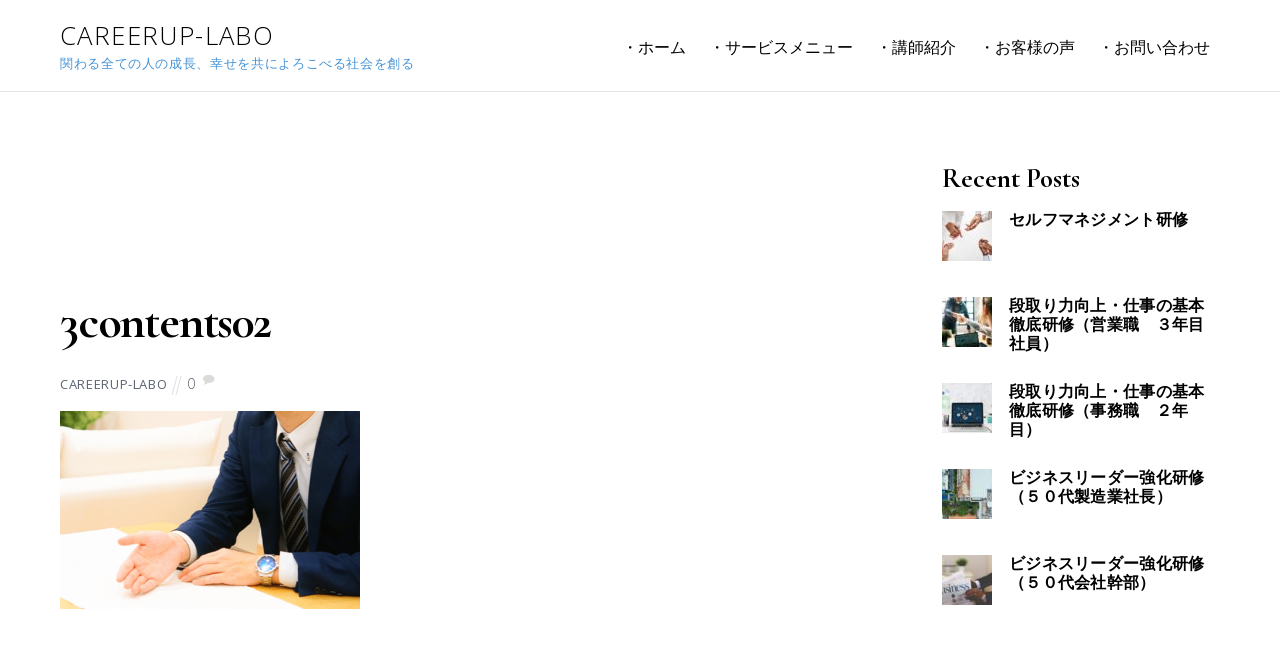

--- FILE ---
content_type: text/html; charset=UTF-8
request_url: http://careerup-labo.com/3contents02/
body_size: 12645
content:

<!DOCTYPE html>
<html lang="ja">

<head>
		<meta charset="UTF-8" />
	<!-- wp_head -->
	<script>(function(html){ html.className = html.className.replace(/\bno-js\b/,'js'); if (html.classList) { html.classList.add( 'js' ); } else { html.className += ' js'; } })(document.documentElement);</script><title>3contents02 &#8211; Careerup-Labo</title>
<meta name='robots' content='max-image-preview:large' />
<link rel='dns-prefetch' href='//webfonts.xserver.jp' />
<link rel='dns-prefetch' href='//secure.gravatar.com' />
<link rel='dns-prefetch' href='//stats.wp.com' />
<link rel='dns-prefetch' href='//fonts.googleapis.com' />
<link rel='dns-prefetch' href='//v0.wordpress.com' />
<link rel='preconnect' href='//c0.wp.com' />
<link rel="alternate" type="application/rss+xml" title="Careerup-Labo &raquo; フィード" href="http://careerup-labo.com/feed/" />
<link rel="alternate" type="application/rss+xml" title="Careerup-Labo &raquo; コメントフィード" href="http://careerup-labo.com/comments/feed/" />
<link rel="alternate" type="application/rss+xml" title="Careerup-Labo &raquo; 3contents02 のコメントのフィード" href="http://careerup-labo.com/feed/?attachment_id=142" />
<link rel="alternate" title="oEmbed (JSON)" type="application/json+oembed" href="http://careerup-labo.com/wp-json/oembed/1.0/embed?url=http%3A%2F%2Fcareerup-labo.com%2F3contents02%2F" />
<link rel="alternate" title="oEmbed (XML)" type="text/xml+oembed" href="http://careerup-labo.com/wp-json/oembed/1.0/embed?url=http%3A%2F%2Fcareerup-labo.com%2F3contents02%2F&#038;format=xml" />
<style id='wp-img-auto-sizes-contain-inline-css' type='text/css'>
img:is([sizes=auto i],[sizes^="auto," i]){contain-intrinsic-size:3000px 1500px}
/*# sourceURL=wp-img-auto-sizes-contain-inline-css */
</style>
<link rel='stylesheet' id='themify-common-css' href='http://careerup-labo.com/wp-content/themes/themify-ultra/themify/css/themify.common.min.css?ver=6.9' type='text/css' media='all' />
<meta name="builder-styles-css" content="" id="builder-styles-css">
<style id='wp-emoji-styles-inline-css' type='text/css'>

	img.wp-smiley, img.emoji {
		display: inline !important;
		border: none !important;
		box-shadow: none !important;
		height: 1em !important;
		width: 1em !important;
		margin: 0 0.07em !important;
		vertical-align: -0.1em !important;
		background: none !important;
		padding: 0 !important;
	}
/*# sourceURL=wp-emoji-styles-inline-css */
</style>
<style id='wp-block-library-inline-css' type='text/css'>
:root{--wp-block-synced-color:#7a00df;--wp-block-synced-color--rgb:122,0,223;--wp-bound-block-color:var(--wp-block-synced-color);--wp-editor-canvas-background:#ddd;--wp-admin-theme-color:#007cba;--wp-admin-theme-color--rgb:0,124,186;--wp-admin-theme-color-darker-10:#006ba1;--wp-admin-theme-color-darker-10--rgb:0,107,160.5;--wp-admin-theme-color-darker-20:#005a87;--wp-admin-theme-color-darker-20--rgb:0,90,135;--wp-admin-border-width-focus:2px}@media (min-resolution:192dpi){:root{--wp-admin-border-width-focus:1.5px}}.wp-element-button{cursor:pointer}:root .has-very-light-gray-background-color{background-color:#eee}:root .has-very-dark-gray-background-color{background-color:#313131}:root .has-very-light-gray-color{color:#eee}:root .has-very-dark-gray-color{color:#313131}:root .has-vivid-green-cyan-to-vivid-cyan-blue-gradient-background{background:linear-gradient(135deg,#00d084,#0693e3)}:root .has-purple-crush-gradient-background{background:linear-gradient(135deg,#34e2e4,#4721fb 50%,#ab1dfe)}:root .has-hazy-dawn-gradient-background{background:linear-gradient(135deg,#faaca8,#dad0ec)}:root .has-subdued-olive-gradient-background{background:linear-gradient(135deg,#fafae1,#67a671)}:root .has-atomic-cream-gradient-background{background:linear-gradient(135deg,#fdd79a,#004a59)}:root .has-nightshade-gradient-background{background:linear-gradient(135deg,#330968,#31cdcf)}:root .has-midnight-gradient-background{background:linear-gradient(135deg,#020381,#2874fc)}:root{--wp--preset--font-size--normal:16px;--wp--preset--font-size--huge:42px}.has-regular-font-size{font-size:1em}.has-larger-font-size{font-size:2.625em}.has-normal-font-size{font-size:var(--wp--preset--font-size--normal)}.has-huge-font-size{font-size:var(--wp--preset--font-size--huge)}.has-text-align-center{text-align:center}.has-text-align-left{text-align:left}.has-text-align-right{text-align:right}.has-fit-text{white-space:nowrap!important}#end-resizable-editor-section{display:none}.aligncenter{clear:both}.items-justified-left{justify-content:flex-start}.items-justified-center{justify-content:center}.items-justified-right{justify-content:flex-end}.items-justified-space-between{justify-content:space-between}.screen-reader-text{border:0;clip-path:inset(50%);height:1px;margin:-1px;overflow:hidden;padding:0;position:absolute;width:1px;word-wrap:normal!important}.screen-reader-text:focus{background-color:#ddd;clip-path:none;color:#444;display:block;font-size:1em;height:auto;left:5px;line-height:normal;padding:15px 23px 14px;text-decoration:none;top:5px;width:auto;z-index:100000}html :where(.has-border-color){border-style:solid}html :where([style*=border-top-color]){border-top-style:solid}html :where([style*=border-right-color]){border-right-style:solid}html :where([style*=border-bottom-color]){border-bottom-style:solid}html :where([style*=border-left-color]){border-left-style:solid}html :where([style*=border-width]){border-style:solid}html :where([style*=border-top-width]){border-top-style:solid}html :where([style*=border-right-width]){border-right-style:solid}html :where([style*=border-bottom-width]){border-bottom-style:solid}html :where([style*=border-left-width]){border-left-style:solid}html :where(img[class*=wp-image-]){height:auto;max-width:100%}:where(figure){margin:0 0 1em}html :where(.is-position-sticky){--wp-admin--admin-bar--position-offset:var(--wp-admin--admin-bar--height,0px)}@media screen and (max-width:600px){html :where(.is-position-sticky){--wp-admin--admin-bar--position-offset:0px}}

/*# sourceURL=wp-block-library-inline-css */
</style><style id='global-styles-inline-css' type='text/css'>
:root{--wp--preset--aspect-ratio--square: 1;--wp--preset--aspect-ratio--4-3: 4/3;--wp--preset--aspect-ratio--3-4: 3/4;--wp--preset--aspect-ratio--3-2: 3/2;--wp--preset--aspect-ratio--2-3: 2/3;--wp--preset--aspect-ratio--16-9: 16/9;--wp--preset--aspect-ratio--9-16: 9/16;--wp--preset--color--black: #000000;--wp--preset--color--cyan-bluish-gray: #abb8c3;--wp--preset--color--white: #ffffff;--wp--preset--color--pale-pink: #f78da7;--wp--preset--color--vivid-red: #cf2e2e;--wp--preset--color--luminous-vivid-orange: #ff6900;--wp--preset--color--luminous-vivid-amber: #fcb900;--wp--preset--color--light-green-cyan: #7bdcb5;--wp--preset--color--vivid-green-cyan: #00d084;--wp--preset--color--pale-cyan-blue: #8ed1fc;--wp--preset--color--vivid-cyan-blue: #0693e3;--wp--preset--color--vivid-purple: #9b51e0;--wp--preset--gradient--vivid-cyan-blue-to-vivid-purple: linear-gradient(135deg,rgb(6,147,227) 0%,rgb(155,81,224) 100%);--wp--preset--gradient--light-green-cyan-to-vivid-green-cyan: linear-gradient(135deg,rgb(122,220,180) 0%,rgb(0,208,130) 100%);--wp--preset--gradient--luminous-vivid-amber-to-luminous-vivid-orange: linear-gradient(135deg,rgb(252,185,0) 0%,rgb(255,105,0) 100%);--wp--preset--gradient--luminous-vivid-orange-to-vivid-red: linear-gradient(135deg,rgb(255,105,0) 0%,rgb(207,46,46) 100%);--wp--preset--gradient--very-light-gray-to-cyan-bluish-gray: linear-gradient(135deg,rgb(238,238,238) 0%,rgb(169,184,195) 100%);--wp--preset--gradient--cool-to-warm-spectrum: linear-gradient(135deg,rgb(74,234,220) 0%,rgb(151,120,209) 20%,rgb(207,42,186) 40%,rgb(238,44,130) 60%,rgb(251,105,98) 80%,rgb(254,248,76) 100%);--wp--preset--gradient--blush-light-purple: linear-gradient(135deg,rgb(255,206,236) 0%,rgb(152,150,240) 100%);--wp--preset--gradient--blush-bordeaux: linear-gradient(135deg,rgb(254,205,165) 0%,rgb(254,45,45) 50%,rgb(107,0,62) 100%);--wp--preset--gradient--luminous-dusk: linear-gradient(135deg,rgb(255,203,112) 0%,rgb(199,81,192) 50%,rgb(65,88,208) 100%);--wp--preset--gradient--pale-ocean: linear-gradient(135deg,rgb(255,245,203) 0%,rgb(182,227,212) 50%,rgb(51,167,181) 100%);--wp--preset--gradient--electric-grass: linear-gradient(135deg,rgb(202,248,128) 0%,rgb(113,206,126) 100%);--wp--preset--gradient--midnight: linear-gradient(135deg,rgb(2,3,129) 0%,rgb(40,116,252) 100%);--wp--preset--font-size--small: 13px;--wp--preset--font-size--medium: 20px;--wp--preset--font-size--large: 36px;--wp--preset--font-size--x-large: 42px;--wp--preset--spacing--20: 0.44rem;--wp--preset--spacing--30: 0.67rem;--wp--preset--spacing--40: 1rem;--wp--preset--spacing--50: 1.5rem;--wp--preset--spacing--60: 2.25rem;--wp--preset--spacing--70: 3.38rem;--wp--preset--spacing--80: 5.06rem;--wp--preset--shadow--natural: 6px 6px 9px rgba(0, 0, 0, 0.2);--wp--preset--shadow--deep: 12px 12px 50px rgba(0, 0, 0, 0.4);--wp--preset--shadow--sharp: 6px 6px 0px rgba(0, 0, 0, 0.2);--wp--preset--shadow--outlined: 6px 6px 0px -3px rgb(255, 255, 255), 6px 6px rgb(0, 0, 0);--wp--preset--shadow--crisp: 6px 6px 0px rgb(0, 0, 0);}:where(.is-layout-flex){gap: 0.5em;}:where(.is-layout-grid){gap: 0.5em;}body .is-layout-flex{display: flex;}.is-layout-flex{flex-wrap: wrap;align-items: center;}.is-layout-flex > :is(*, div){margin: 0;}body .is-layout-grid{display: grid;}.is-layout-grid > :is(*, div){margin: 0;}:where(.wp-block-columns.is-layout-flex){gap: 2em;}:where(.wp-block-columns.is-layout-grid){gap: 2em;}:where(.wp-block-post-template.is-layout-flex){gap: 1.25em;}:where(.wp-block-post-template.is-layout-grid){gap: 1.25em;}.has-black-color{color: var(--wp--preset--color--black) !important;}.has-cyan-bluish-gray-color{color: var(--wp--preset--color--cyan-bluish-gray) !important;}.has-white-color{color: var(--wp--preset--color--white) !important;}.has-pale-pink-color{color: var(--wp--preset--color--pale-pink) !important;}.has-vivid-red-color{color: var(--wp--preset--color--vivid-red) !important;}.has-luminous-vivid-orange-color{color: var(--wp--preset--color--luminous-vivid-orange) !important;}.has-luminous-vivid-amber-color{color: var(--wp--preset--color--luminous-vivid-amber) !important;}.has-light-green-cyan-color{color: var(--wp--preset--color--light-green-cyan) !important;}.has-vivid-green-cyan-color{color: var(--wp--preset--color--vivid-green-cyan) !important;}.has-pale-cyan-blue-color{color: var(--wp--preset--color--pale-cyan-blue) !important;}.has-vivid-cyan-blue-color{color: var(--wp--preset--color--vivid-cyan-blue) !important;}.has-vivid-purple-color{color: var(--wp--preset--color--vivid-purple) !important;}.has-black-background-color{background-color: var(--wp--preset--color--black) !important;}.has-cyan-bluish-gray-background-color{background-color: var(--wp--preset--color--cyan-bluish-gray) !important;}.has-white-background-color{background-color: var(--wp--preset--color--white) !important;}.has-pale-pink-background-color{background-color: var(--wp--preset--color--pale-pink) !important;}.has-vivid-red-background-color{background-color: var(--wp--preset--color--vivid-red) !important;}.has-luminous-vivid-orange-background-color{background-color: var(--wp--preset--color--luminous-vivid-orange) !important;}.has-luminous-vivid-amber-background-color{background-color: var(--wp--preset--color--luminous-vivid-amber) !important;}.has-light-green-cyan-background-color{background-color: var(--wp--preset--color--light-green-cyan) !important;}.has-vivid-green-cyan-background-color{background-color: var(--wp--preset--color--vivid-green-cyan) !important;}.has-pale-cyan-blue-background-color{background-color: var(--wp--preset--color--pale-cyan-blue) !important;}.has-vivid-cyan-blue-background-color{background-color: var(--wp--preset--color--vivid-cyan-blue) !important;}.has-vivid-purple-background-color{background-color: var(--wp--preset--color--vivid-purple) !important;}.has-black-border-color{border-color: var(--wp--preset--color--black) !important;}.has-cyan-bluish-gray-border-color{border-color: var(--wp--preset--color--cyan-bluish-gray) !important;}.has-white-border-color{border-color: var(--wp--preset--color--white) !important;}.has-pale-pink-border-color{border-color: var(--wp--preset--color--pale-pink) !important;}.has-vivid-red-border-color{border-color: var(--wp--preset--color--vivid-red) !important;}.has-luminous-vivid-orange-border-color{border-color: var(--wp--preset--color--luminous-vivid-orange) !important;}.has-luminous-vivid-amber-border-color{border-color: var(--wp--preset--color--luminous-vivid-amber) !important;}.has-light-green-cyan-border-color{border-color: var(--wp--preset--color--light-green-cyan) !important;}.has-vivid-green-cyan-border-color{border-color: var(--wp--preset--color--vivid-green-cyan) !important;}.has-pale-cyan-blue-border-color{border-color: var(--wp--preset--color--pale-cyan-blue) !important;}.has-vivid-cyan-blue-border-color{border-color: var(--wp--preset--color--vivid-cyan-blue) !important;}.has-vivid-purple-border-color{border-color: var(--wp--preset--color--vivid-purple) !important;}.has-vivid-cyan-blue-to-vivid-purple-gradient-background{background: var(--wp--preset--gradient--vivid-cyan-blue-to-vivid-purple) !important;}.has-light-green-cyan-to-vivid-green-cyan-gradient-background{background: var(--wp--preset--gradient--light-green-cyan-to-vivid-green-cyan) !important;}.has-luminous-vivid-amber-to-luminous-vivid-orange-gradient-background{background: var(--wp--preset--gradient--luminous-vivid-amber-to-luminous-vivid-orange) !important;}.has-luminous-vivid-orange-to-vivid-red-gradient-background{background: var(--wp--preset--gradient--luminous-vivid-orange-to-vivid-red) !important;}.has-very-light-gray-to-cyan-bluish-gray-gradient-background{background: var(--wp--preset--gradient--very-light-gray-to-cyan-bluish-gray) !important;}.has-cool-to-warm-spectrum-gradient-background{background: var(--wp--preset--gradient--cool-to-warm-spectrum) !important;}.has-blush-light-purple-gradient-background{background: var(--wp--preset--gradient--blush-light-purple) !important;}.has-blush-bordeaux-gradient-background{background: var(--wp--preset--gradient--blush-bordeaux) !important;}.has-luminous-dusk-gradient-background{background: var(--wp--preset--gradient--luminous-dusk) !important;}.has-pale-ocean-gradient-background{background: var(--wp--preset--gradient--pale-ocean) !important;}.has-electric-grass-gradient-background{background: var(--wp--preset--gradient--electric-grass) !important;}.has-midnight-gradient-background{background: var(--wp--preset--gradient--midnight) !important;}.has-small-font-size{font-size: var(--wp--preset--font-size--small) !important;}.has-medium-font-size{font-size: var(--wp--preset--font-size--medium) !important;}.has-large-font-size{font-size: var(--wp--preset--font-size--large) !important;}.has-x-large-font-size{font-size: var(--wp--preset--font-size--x-large) !important;}
/*# sourceURL=global-styles-inline-css */
</style>

<style id='classic-theme-styles-inline-css' type='text/css'>
/*! This file is auto-generated */
.wp-block-button__link{color:#fff;background-color:#32373c;border-radius:9999px;box-shadow:none;text-decoration:none;padding:calc(.667em + 2px) calc(1.333em + 2px);font-size:1.125em}.wp-block-file__button{background:#32373c;color:#fff;text-decoration:none}
/*# sourceURL=/wp-includes/css/classic-themes.min.css */
</style>
<link rel='stylesheet' id='whats-new-style-css' href='http://careerup-labo.com/wp-content/plugins/whats-new-genarator/whats-new.css?ver=2.0.2' type='text/css' media='all' />
<link rel='stylesheet' id='themify-icons-css' href='http://careerup-labo.com/wp-content/themes/themify-ultra/themify/themify-icons/themify-icons.min.css?ver=3.1.9' type='text/css' media='all' />
<link rel='stylesheet' id='theme-style-css' href='http://careerup-labo.com/wp-content/themes/themify-ultra/style.min.css?ver=1.8.1' type='text/css' media='all' />
<link rel='stylesheet' id='themify-media-queries-css' href='http://careerup-labo.com/wp-content/themes/themify-ultra/media-queries.min.css?ver=1.8.1' type='text/css' media='all' />
<link rel='stylesheet' id='themify-skin-css' href='http://careerup-labo.com/wp-content/themes/themify-ultra/skins/lawyer/style.css?ver=3.1.9' type='text/css' media='all' />
<link rel='stylesheet' id='ultra-header-css' href='http://careerup-labo.com/wp-content/themes/themify-ultra/styles/header-top-widgets.min.css?ver=6.9' type='text/css' media='all' />
<link rel='stylesheet' id='themify-google-fonts-css' href='http://fonts.googleapis.com/css?family=Open+Sans%3A300%2C400%2C400i%2C600%2C700%7CCormorant+Garamond%3A400%2C600%2C700&#038;subset=latin&#038;ver=6.9' type='text/css' media='all' />
<script type="text/javascript" src="https://c0.wp.com/c/6.9/wp-includes/js/jquery/jquery.min.js" id="jquery-core-js"></script>
<script type="text/javascript" src="https://c0.wp.com/c/6.9/wp-includes/js/jquery/jquery-migrate.min.js" id="jquery-migrate-js"></script>
<script type="text/javascript" src="//webfonts.xserver.jp/js/xserverv3.js?fadein=0&amp;ver=2.0.9" id="typesquare_std-js"></script>
<link rel="https://api.w.org/" href="http://careerup-labo.com/wp-json/" /><link rel="alternate" title="JSON" type="application/json" href="http://careerup-labo.com/wp-json/wp/v2/media/142" /><link rel="EditURI" type="application/rsd+xml" title="RSD" href="http://careerup-labo.com/xmlrpc.php?rsd" />
<meta name="generator" content="WordPress 6.9" />
<link rel="canonical" href="http://careerup-labo.com/3contents02/" />
<link rel='shortlink' href='https://wp.me/aaDqDE-2i' />
	<style>img#wpstats{display:none}</style>
		



	<script>
		var tf_mobile_menu_trigger_point = 1200;
	</script>
<meta name="viewport" content="width=device-width, initial-scale=1">

	<style>
	@-webkit-keyframes themifyAnimatedBG {
		0% { background-color: #33baab; }
100% { background-color: #e33b9e; }
50% { background-color: #4961d7; }
33.333333333333% { background-color: #2ea85c; }
25% { background-color: #2bb8ed; }
20% { background-color: #dd5135; }

	}
	@keyframes themifyAnimatedBG {
		0% { background-color: #33baab; }
100% { background-color: #e33b9e; }
50% { background-color: #4961d7; }
33.333333333333% { background-color: #2ea85c; }
25% { background-color: #2bb8ed; }
20% { background-color: #dd5135; }

	}
	.themify_builder_row.animated-bg {
		-webkit-animation: themifyAnimatedBG 30000ms infinite alternate;
		animation: themifyAnimatedBG 30000ms infinite alternate;
	}
	</style>
	
<!-- Jetpack Open Graph Tags -->
<meta property="og:type" content="article" />
<meta property="og:title" content="3contents02" />
<meta property="og:url" content="http://careerup-labo.com/3contents02/" />
<meta property="og:description" content="詳しくは投稿をご覧ください。" />
<meta property="article:published_time" content="2018-09-14T12:31:06+00:00" />
<meta property="article:modified_time" content="2018-09-14T12:31:06+00:00" />
<meta property="og:site_name" content="Careerup-Labo" />
<meta property="og:image" content="http://careerup-labo.com/wp-content/uploads/2018/09/3contents02.png" />
<meta property="og:image:alt" content="" />
<meta property="og:locale" content="ja_JP" />
<meta name="twitter:text:title" content="3contents02" />
<meta name="twitter:image" content="http://careerup-labo.com/wp-content/uploads/2018/09/3contents02.png?w=640" />
<meta name="twitter:card" content="summary_large_image" />
<meta name="twitter:description" content="詳しくは投稿をご覧ください。" />

<!-- End Jetpack Open Graph Tags -->

</head>

<body class="attachment wp-singular attachment-template-default single single-attachment postid-142 attachmentid-142 attachment-png wp-theme-themify-ultra themify-fw-3-1-9 themify-ultra-1-8-1 skin-lawyer webkit not-ie default_width sidebar1 no-home no-touch header-top-widgets fixed-header footer-left-col default social-widget-off rss-off search-off single-classic-layout tile_enable  filter-hover-none filter-featured-only masonry-enabled">

<script type="text/javascript">
	function themifyMobileMenuTrigger() {
		if( document.body.clientWidth <= tf_mobile_menu_trigger_point ) {
			jQuery( 'body' ).addClass( 'mobile_menu_active' );
		} else {
			jQuery( 'body' ).removeClass( 'mobile_menu_active' );
		}
	}
	themifyMobileMenuTrigger();
	jQuery( window ).resize( themifyMobileMenuTrigger );
</script>

<div id="pagewrap" class="hfeed site">

			<div id="headerwrap"   >
                        			                                                    <div class="header-icons">
                                <a id="menu-icon" href="#mobile-menu"></a>
                            </div>
                        
			<header id="header" class="pagewidth clearfix" itemscope="itemscope" itemtype="https://schema.org/WPHeader">

	            
	            <div class="header-bar">
		            						<div id="site-logo"><a href="http://careerup-labo.com" title="Careerup-Labo"><span>Careerup-Labo</span></a></div>					
											<div id="site-description" class="site-description"><span>関わる全ての人の成長、幸せを共によろこべる社会を創る</span></div>									</div>
				<!-- /.header-bar -->

									<div id="mobile-menu" class="sidemenu sidemenu-off">

						<div class="navbar-wrapper clearfix">

							
							
							<nav id="main-nav-wrap" itemscope="itemscope" itemtype="https://schema.org/SiteNavigationElement">
																	<ul id="main-nav" class="main-nav menu-name-%e3%83%9b%e3%83%bc%e3%83%a0"><li id='menu-item-1700' class="menu-item menu-item-type-post_type menu-item-object-page menu-item-home" ><a  href="http://careerup-labo.com/">・ホーム</a> </li>
<li id='menu-item-1697' class="menu-item menu-item-type-post_type menu-item-object-page menu-item-has-children has-sub-menu has-sub-menu" ><a  href="http://careerup-labo.com/service/">・サービスメニュー</a> 
<ul class="sub-menu">
<li id='menu-item-1696' class="menu-item menu-item-type-post_type menu-item-object-page" ><a  href="http://careerup-labo.com/blendedlearning/">・WEB研修（ブレンデッドラーニング）</a> </li>
</ul>
</li>
<li id='menu-item-1695' class="menu-item menu-item-type-post_type menu-item-object-page" ><a  href="http://careerup-labo.com/partner/">・講師紹介</a> </li>
<li id='menu-item-1698' class="menu-item menu-item-type-post_type menu-item-object-page" ><a  href="http://careerup-labo.com/feedback/">・お客様の声</a> </li>
<li id='menu-item-1699' class="menu-item menu-item-type-post_type menu-item-object-page" ><a  href="http://careerup-labo.com/contact/">・お問い合わせ</a> </li>
</ul>									<!-- /#main-nav -->
									
																		
															</nav>
							<!-- /#main-nav-wrap -->
							
						</div>

																				<!-- /header-widgets -->
						
						<a id="menu-icon-close" href="#"></a>
					</div>
					<!-- /#mobile-menu -->
				
				
				
				
			</header>
			<!-- /#header -->

	        
		</div>
		<!-- /#headerwrap -->
	
	<div id="body" class="clearfix">

		

	
	<!-- layout-container -->
	<div id="layout" class="pagewidth clearfix">

		
		<!-- content -->
		<div id="content" class="list-post">
			
			
				

<article id="post-142" class="post clearfix post-142 attachment type-attachment status-inherit hentry has-post-title has-post-date has-post-category has-post-tag has-post-comment has-post-author ">
	
            <a href="http://careerup-labo.com/3contents02/" data-post-permalink="yes" style="display: none;"></a>
    
	
	
	
		
	
	
	<div class="post-content">
		<div class="post-content-inner">

							<div class="post-date-wrap post-date-inline">
					<time class="post-date entry-date updated" datetime="2018-09-14">
                                                                                            <span class="year">2018年9月14日</span>
                                            					</time>
				</div>
			
							 <h1 class="post-title entry-title"><a href="http://careerup-labo.com/3contents02/">3contents02</a> </h1>			
							<p class="post-meta entry-meta">
											<span class="post-author"><span class="author vcard"><a class="url fn n" href="http://careerup-labo.com/author/phe32247/" rel="author">careerup-labo</a></span></span>
					
																
																
											<span class="post-comment"><a href="http://careerup-labo.com/3contents02/#respond">0</a></span>
									</p>
				<!-- /post-meta -->
			
			
			<div class="entry-content">

				
					<p class="attachment"><a href='http://careerup-labo.com/wp-content/uploads/2018/09/3contents02.png'><img fetchpriority="high" decoding="async" width="300" height="198" src="http://careerup-labo.com/wp-content/uploads/2018/09/3contents02-300x198.png" class="attachment-medium size-medium" alt="" srcset="http://careerup-labo.com/wp-content/uploads/2018/09/3contents02-300x198.png 300w, http://careerup-labo.com/wp-content/uploads/2018/09/3contents02.png 650w" sizes="(max-width: 300px) 100vw, 300px" /></a></p>
<div id="themify_builder_content-142" data-postid="142" class="themify_builder_content themify_builder_content-142 themify_builder themify_builder_front">

	</div>
<!-- /themify_builder_content -->
				
			</div><!-- /.entry-content -->

			
		</div>
		<!-- /.post-content-inner -->
	</div>
	<!-- /.post-content -->
	
</article>
<!-- /.post -->

			
			
			
			
		<div class="post-nav clearfix">
			<span class="prev"><a href="http://careerup-labo.com/3contents02/" rel="prev"><span class="arrow"></span> 3contents02</a></span>					</div>
		<!-- /.post-nav -->

	
										
							


	<div id="comments" class="commentwrap">

		
		
		
				<div id="respond" class="comment-respond">
		<h3 id="reply-title" class="comment-reply-title">コメントを残す <small><a rel="nofollow" id="cancel-comment-reply-link" href="/3contents02/#respond" style="display:none;">コメントをキャンセル</a></small></h3><form action="http://careerup-labo.com/wp-comments-post.php" method="post" id="commentform" class="comment-form"><p class="comment-notes"><span id="email-notes">メールアドレスが公開されることはありません。</span> <span class="required-field-message"><span class="required">※</span> が付いている欄は必須項目です</span></p><p class="comment-form-comment"><label for="comment">コメント <span class="required">※</span></label> <textarea id="comment" name="comment" cols="45" rows="8" maxlength="65525" required="required"></textarea></p><p class="comment-form-author"><label for="author">名前 <span class="required">※</span></label> <input id="author" name="author" type="text" value="" size="30" maxlength="245" autocomplete="name" required="required" /></p>
<p class="comment-form-email"><label for="email">メール <span class="required">※</span></label> <input id="email" name="email" type="text" value="" size="30" maxlength="100" aria-describedby="email-notes" autocomplete="email" required="required" /></p>
<p class="comment-form-url"><label for="url">サイト</label> <input id="url" name="url" type="text" value="" size="30" maxlength="200" autocomplete="url" /></p>
<p class="form-submit"><input name="submit" type="submit" id="submit" class="submit" value="コメントを送信" /> <input type='hidden' name='comment_post_ID' value='142' id='comment_post_ID' />
<input type='hidden' name='comment_parent' id='comment_parent' value='0' />
</p></form>	</div><!-- #respond -->
	
		
		
	</div>
	<!-- /.commentwrap -->


			
					</div>
		<!-- /content -->

		
		    
    <aside id="sidebar" itemscope="itemscope" itemtype="https://schema.org/WPSidebar">

        
	<div id="themify-feature-posts-2" class="widget feature-posts"><h4 class="widgettitle">Recent Posts</h4><ul class="feature-posts-list"><li><a aria-hidden="true" href="http://careerup-labo.com/2023/10/20/セルフマネジメント研修/"><img decoding="async" src="http://careerup-labo.com/wp-content/uploads/2018/10/rawpixel-585634-unsplash-1024x775-50x50.jpg" width="50" height="50" class="post-img wp-image-468" alt="rawpixel-585634-unsplash" srcset="http://careerup-labo.com/wp-content/uploads/2018/10/rawpixel-585634-unsplash-1024x775-50x50.jpg 50w, http://careerup-labo.com/wp-content/uploads/2018/10/rawpixel-585634-unsplash-150x150.jpg 150w" sizes="(max-width: 50px) 100vw, 50px" /></a><a href="http://careerup-labo.com/2023/10/20/%e3%82%bb%e3%83%ab%e3%83%95%e3%83%9e%e3%83%8d%e3%82%b8%e3%83%a1%e3%83%b3%e3%83%88%e7%a0%94%e4%bf%ae/" class="feature-posts-title">セルフマネジメント研修</a> <br /></li><li><a aria-hidden="true" href="http://careerup-labo.com/2023/09/29/revealed-biggest-legal-teams-ftse-100/"><img decoding="async" src="http://careerup-labo.com/wp-content/uploads/2016/12/rawpixel-660716-unsplash-1024x629-50x50.jpg" width="50" height="50" class="post-img wp-image-242" alt="rawpixel-660716-unsplash" srcset="http://careerup-labo.com/wp-content/uploads/2016/12/rawpixel-660716-unsplash-1024x629-50x50.jpg 50w, http://careerup-labo.com/wp-content/uploads/2016/12/rawpixel-660716-unsplash-150x150.jpg 150w, http://careerup-labo.com/wp-content/uploads/2016/12/rawpixel-660716-unsplash-100x100.jpg 100w" sizes="(max-width: 50px) 100vw, 50px" /></a><a href="http://careerup-labo.com/2023/09/29/revealed-biggest-legal-teams-ftse-100/" class="feature-posts-title">段取り力向上・仕事の基本徹底研修（営業職　３年目社員）</a> <br /></li><li><a aria-hidden="true" href="http://careerup-labo.com/2023/09/26/newlaw-firm-claims-new-heights-cloud-platform/"><img loading="lazy" decoding="async" src="http://careerup-labo.com/wp-content/uploads/2016/12/rawpixel-579231-unsplash-1024x684-50x50.jpg" width="50" height="50" class="post-img wp-image-260" alt="rawpixel-579231-unsplash" srcset="http://careerup-labo.com/wp-content/uploads/2016/12/rawpixel-579231-unsplash-1024x684-50x50.jpg 50w, http://careerup-labo.com/wp-content/uploads/2016/12/rawpixel-579231-unsplash-150x150.jpg 150w, http://careerup-labo.com/wp-content/uploads/2016/12/rawpixel-579231-unsplash-100x100.jpg 100w" sizes="auto, (max-width: 50px) 100vw, 50px" /></a><a href="http://careerup-labo.com/2023/09/26/newlaw-firm-claims-new-heights-cloud-platform/" class="feature-posts-title">段取り力向上・仕事の基本徹底研修（事務職　２年目）</a> <br /></li><li><a aria-hidden="true" href="http://careerup-labo.com/2023/09/22/google-uk-legal-chief-exits-tech-start/"><img loading="lazy" decoding="async" src="http://careerup-labo.com/wp-content/uploads/2016/09/chuttersnap-473334-unsplash-1024x768-50x50.jpg" width="50" height="50" class="post-img wp-image-277" alt="chuttersnap-473334-unsplash" srcset="http://careerup-labo.com/wp-content/uploads/2016/09/chuttersnap-473334-unsplash-1024x768-50x50.jpg 50w, http://careerup-labo.com/wp-content/uploads/2016/09/chuttersnap-473334-unsplash-150x150.jpg 150w, http://careerup-labo.com/wp-content/uploads/2016/09/chuttersnap-473334-unsplash-100x100.jpg 100w" sizes="auto, (max-width: 50px) 100vw, 50px" /></a><a href="http://careerup-labo.com/2023/09/22/google-uk-legal-chief-exits-tech-start/" class="feature-posts-title">ビジネスリーダー強化研修（５０代製造業社長）</a> <br /></li><li><a aria-hidden="true" href="http://careerup-labo.com/2023/09/20/australia-law-firm-bosses-say-brexit-will-benefit-businesses/"><img loading="lazy" decoding="async" src="http://careerup-labo.com/wp-content/uploads/2016/12/olu-eletu-38649-unsplash-1024x678-50x50.jpg" width="50" height="50" class="post-img wp-image-255" alt="olu-eletu-38649-unsplash" srcset="http://careerup-labo.com/wp-content/uploads/2016/12/olu-eletu-38649-unsplash-1024x678-50x50.jpg 50w, http://careerup-labo.com/wp-content/uploads/2016/12/olu-eletu-38649-unsplash-150x150.jpg 150w, http://careerup-labo.com/wp-content/uploads/2016/12/olu-eletu-38649-unsplash-100x100.jpg 100w" sizes="auto, (max-width: 50px) 100vw, 50px" /></a><a href="http://careerup-labo.com/2023/09/20/australia-law-firm-bosses-say-brexit-will-benefit-businesses/" class="feature-posts-title">ビジネスリーダー強化研修（５０代会社幹部）</a> <br /></li></ul></div>
        
    </aside>
    <!-- /#sidebar -->

    
	</div>
	<!-- /layout-container -->



        			</div>
			<!-- /body -->

							<div id="footerwrap"   >

					
					<footer id="footer" class="pagewidth clearfix" itemscope="itemscope" itemtype="https://schema.org/WPFooter">

						
													<div class="back-top clearfix">
								<div class="arrow-up">
										<a href="#header"></a>
								</div>
							</div>
						
						<div class="main-col first clearfix">
							<div class="footer-left-wrap first">
																	<div class="footer-logo-wrapper clearfix"> 
										<div id="footer-logo"><a href="http://careerup-labo.com" title="Careerup-Labo"><img src="http://careerup-labo.com/wp-content/uploads/2018/09/header-logo-1.png" alt="Careerup-Labo" title="Careerup-Labo" /></a></div>																	  
										<!-- /footer-logo -->
									</div>
															
															</div>
							
							<div class="footer-right-wrap">

																	<div class="footer-nav-wrap">
										<ul id="footer-nav" class="footer-nav menu-name-%e3%83%9b%e3%83%bc%e3%83%a0"><li id="menu-item-1700" class="menu-item menu-item-type-post_type menu-item-object-page menu-item-home menu-item-1700"><a href="http://careerup-labo.com/">・ホーム</a></li>
<li id="menu-item-1697" class="menu-item menu-item-type-post_type menu-item-object-page menu-item-has-children has-sub-menu menu-item-1697"><a href="http://careerup-labo.com/service/">・サービスメニュー</a>
<ul class="sub-menu">
	<li id="menu-item-1696" class="menu-item menu-item-type-post_type menu-item-object-page menu-item-1696"><a href="http://careerup-labo.com/blendedlearning/">・WEB研修（ブレンデッドラーニング）</a></li>
</ul>
</li>
<li id="menu-item-1695" class="menu-item menu-item-type-post_type menu-item-object-page menu-item-1695"><a href="http://careerup-labo.com/partner/">・講師紹介</a></li>
<li id="menu-item-1698" class="menu-item menu-item-type-post_type menu-item-object-page menu-item-1698"><a href="http://careerup-labo.com/feedback/">・お客様の声</a></li>
<li id="menu-item-1699" class="menu-item menu-item-type-post_type menu-item-object-page menu-item-1699"><a href="http://careerup-labo.com/contact/">・お問い合わせ</a></li>
</ul>									</div>
									<!-- /.footer-nav-wrap -->
																									<div class="footer-text clearfix">
										<div class="footer-text-inner">
																							<div class="one">Copyright © 2017 Careerup Labo Corporation. All Rights Reserved.</div>																																	</div>
									</div>
									<!-- /.footer-text -->
															</div>
						</div>

																					<div class="section-col clearfix">
									<div class="footer-widgets-wrap">
																				<!-- /footer-widgets -->
									</div>
								</div>
													
						
					</footer>
					<!-- /#footer -->

					
				</div>
				<!-- /#footerwrap -->
			
		</div>
		<!-- /#pagewrap -->

		
				<!-- wp_footer -->
		<script type="speculationrules">
{"prefetch":[{"source":"document","where":{"and":[{"href_matches":"/*"},{"not":{"href_matches":["/wp-*.php","/wp-admin/*","/wp-content/uploads/*","/wp-content/*","/wp-content/plugins/*","/wp-content/themes/themify-ultra/*","/*\\?(.+)"]}},{"not":{"selector_matches":"a[rel~=\"nofollow\"]"}},{"not":{"selector_matches":".no-prefetch, .no-prefetch a"}}]},"eagerness":"conservative"}]}
</script>


<script type="text/javascript" id="themify-main-script-js-extra">
/* <![CDATA[ */
var themify_vars = {"version":"3.1.9","url":"http://careerup-labo.com/wp-content/themes/themify-ultra/themify","map_key":"AIzaSyAsx3CqZiWQpUkP2hER8sWl0zU-sUixznY","includesURL":"http://careerup-labo.com/wp-includes/","isCached":null,"minify":{"css":{"themify-icons":1,"themify.framework":1,"lightbox":1,"themify-builder-style":1},"js":{"backstretch.themify-version":1,"themify.dropdown":1,"themify.mega-menu":1,"themify-tiles":1,"themify.builder.script":1,"themify.scroll-highlight":1,"themify-youtube-bg":1,"themify.parallaxit":1}}};
var tbLocalScript = {"isAnimationActive":"1","isParallaxActive":"1","isParallaxScrollActive":"1","animationInviewSelectors":[".module.wow",".themify_builder_content .themify_builder_row.wow",".module_row.wow",".builder-posts-wrap \u003E .post.wow"],"backgroundSlider":{"autoplay":5000,"speed":2000},"animationOffset":"100","videoPoster":"http://careerup-labo.com/wp-content/themes/themify-ultra/themify/themify-builder/img/blank.png","backgroundVideoLoop":"yes","builder_url":"http://careerup-labo.com/wp-content/themes/themify-ultra/themify/themify-builder","framework_url":"http://careerup-labo.com/wp-content/themes/themify-ultra/themify","version":"3.1.9","fullwidth_support":"1","fullwidth_container":"body","loadScrollHighlight":"1","addons":[],"breakpoints":{"tablet_landscape":[769,"1024"],"tablet":[681,"768"],"mobile":"480"}};
var themifyScript = {"lightbox":{"lightboxSelector":".themify_lightbox","lightboxOn":true,"lightboxContentImages":false,"lightboxContentImagesSelector":"","theme":"pp_default","social_tools":false,"allow_resize":true,"show_title":false,"overlay_gallery":false,"screenWidthNoLightbox":600,"deeplinking":false,"contentImagesAreas":"","gallerySelector":".gallery-icon \u003E a","lightboxGalleryOn":true},"lightboxContext":"body"};
var tbScrollHighlight = {"fixedHeaderSelector":"#headerwrap.fixed-header","speed":"900","navigation":"#main-nav","scrollOffset":"-5"};
//# sourceURL=themify-main-script-js-extra
/* ]]> */
</script>
<script type="text/javascript" src="http://careerup-labo.com/wp-content/themes/themify-ultra/themify/js/main.min.js?ver=3.1.9" id="themify-main-script-js"></script>
<script type="text/javascript" src="https://c0.wp.com/c/6.9/wp-includes/js/imagesloaded.min.js" id="imagesloaded-js"></script>
<script type="text/javascript" src="http://careerup-labo.com/wp-content/themes/themify-ultra/themify/js/themify.sidemenu.min.js?ver=1.8.1" id="slide-nav-js"></script>
<script type="text/javascript" id="theme-script-js-extra">
/* <![CDATA[ */
var themifyScript = {"themeURI":"http://careerup-labo.com/wp-content/themes/themify-ultra","lightbox":{"lightboxSelector":".themify_lightbox","lightboxOn":true,"lightboxContentImages":false,"lightboxContentImagesSelector":"","theme":"pp_default","social_tools":false,"allow_resize":true,"show_title":false,"overlay_gallery":false,"screenWidthNoLightbox":600,"deeplinking":false,"contentImagesAreas":"","gallerySelector":".gallery-icon \u003E a","lightboxGalleryOn":true},"lightboxContext":"#pagewrap","fixedHeader":"fixed-header","sticky_header":"","ajax_nonce":"5d272359d8","ajax_url":"http://careerup-labo.com/wp-admin/admin-ajax.php","smallScreen":"760","resizeRefresh":"250","parallaxHeader":"1","loadingImg":"http://careerup-labo.com/wp-content/themes/themify-ultra/images/loading.gif","maxPages":"0","autoInfinite":"auto","scrollToNewOnLoad":"scroll","resetFilterOnLoad":"reset","fullPageScroll":"","shop_masonry":"no","scrollHighlight":{"scroll":"internal"},"tiledata":{"grids":{"post":{"1":["AAAA"],"2":["BBCC","BBCC"],"3":["DD.."],"4":[".EEF",".EEF"],"5":["DD..","BBCC","BBCC"],"6":[".EEF",".EEF","BBCC","BBCC"],"7":[".EEF",".EEF","DD.."],"8":[".EEF",".EEF","DD..","AAAA"],"9":[".EEF",".EEF","DD..","BBCC","BBCC"],"10":[".EEF",".EEF","DD..","MMNN","MMPP"],"11":[".EEF",".EEF","DD..","MMNN","MMPP","AAAA"],"12":[".EEF",".EEF","DD..","MMNN","MMPP","BBCC","BBCC"],"13":[".EEF",".EEF","DD..","MMNN","MMPP","LSRR","LSRR"]},"mobile":["AA",".."]},"default_grid":"post","small_screen_grid":"mobile","breakpoint":800,"padding":5,"full_width":false,"animate_init":false,"animate_resize":true,"animate_template":false}};
//# sourceURL=theme-script-js-extra
/* ]]> */
</script>
<script type="text/javascript" src="http://careerup-labo.com/wp-content/themes/themify-ultra/js/themify.script.min.js?ver=1.8.1" id="theme-script-js"></script>
<script type="text/javascript" src="https://c0.wp.com/c/6.9/wp-includes/js/comment-reply.min.js" id="comment-reply-js" async="async" data-wp-strategy="async" fetchpriority="low"></script>
<script type="text/javascript" id="jetpack-stats-js-before">
/* <![CDATA[ */
_stq = window._stq || [];
_stq.push([ "view", {"v":"ext","blog":"157160554","post":"142","tz":"9","srv":"careerup-labo.com","j":"1:15.4"} ]);
_stq.push([ "clickTrackerInit", "157160554", "142" ]);
//# sourceURL=jetpack-stats-js-before
/* ]]> */
</script>
<script type="text/javascript" src="https://stats.wp.com/e-202605.js" id="jetpack-stats-js" defer="defer" data-wp-strategy="defer"></script>
<script id="wp-emoji-settings" type="application/json">
{"baseUrl":"https://s.w.org/images/core/emoji/17.0.2/72x72/","ext":".png","svgUrl":"https://s.w.org/images/core/emoji/17.0.2/svg/","svgExt":".svg","source":{"concatemoji":"http://careerup-labo.com/wp-includes/js/wp-emoji-release.min.js?ver=6.9"}}
</script>
<script type="module">
/* <![CDATA[ */
/*! This file is auto-generated */
const a=JSON.parse(document.getElementById("wp-emoji-settings").textContent),o=(window._wpemojiSettings=a,"wpEmojiSettingsSupports"),s=["flag","emoji"];function i(e){try{var t={supportTests:e,timestamp:(new Date).valueOf()};sessionStorage.setItem(o,JSON.stringify(t))}catch(e){}}function c(e,t,n){e.clearRect(0,0,e.canvas.width,e.canvas.height),e.fillText(t,0,0);t=new Uint32Array(e.getImageData(0,0,e.canvas.width,e.canvas.height).data);e.clearRect(0,0,e.canvas.width,e.canvas.height),e.fillText(n,0,0);const a=new Uint32Array(e.getImageData(0,0,e.canvas.width,e.canvas.height).data);return t.every((e,t)=>e===a[t])}function p(e,t){e.clearRect(0,0,e.canvas.width,e.canvas.height),e.fillText(t,0,0);var n=e.getImageData(16,16,1,1);for(let e=0;e<n.data.length;e++)if(0!==n.data[e])return!1;return!0}function u(e,t,n,a){switch(t){case"flag":return n(e,"\ud83c\udff3\ufe0f\u200d\u26a7\ufe0f","\ud83c\udff3\ufe0f\u200b\u26a7\ufe0f")?!1:!n(e,"\ud83c\udde8\ud83c\uddf6","\ud83c\udde8\u200b\ud83c\uddf6")&&!n(e,"\ud83c\udff4\udb40\udc67\udb40\udc62\udb40\udc65\udb40\udc6e\udb40\udc67\udb40\udc7f","\ud83c\udff4\u200b\udb40\udc67\u200b\udb40\udc62\u200b\udb40\udc65\u200b\udb40\udc6e\u200b\udb40\udc67\u200b\udb40\udc7f");case"emoji":return!a(e,"\ud83e\u1fac8")}return!1}function f(e,t,n,a){let r;const o=(r="undefined"!=typeof WorkerGlobalScope&&self instanceof WorkerGlobalScope?new OffscreenCanvas(300,150):document.createElement("canvas")).getContext("2d",{willReadFrequently:!0}),s=(o.textBaseline="top",o.font="600 32px Arial",{});return e.forEach(e=>{s[e]=t(o,e,n,a)}),s}function r(e){var t=document.createElement("script");t.src=e,t.defer=!0,document.head.appendChild(t)}a.supports={everything:!0,everythingExceptFlag:!0},new Promise(t=>{let n=function(){try{var e=JSON.parse(sessionStorage.getItem(o));if("object"==typeof e&&"number"==typeof e.timestamp&&(new Date).valueOf()<e.timestamp+604800&&"object"==typeof e.supportTests)return e.supportTests}catch(e){}return null}();if(!n){if("undefined"!=typeof Worker&&"undefined"!=typeof OffscreenCanvas&&"undefined"!=typeof URL&&URL.createObjectURL&&"undefined"!=typeof Blob)try{var e="postMessage("+f.toString()+"("+[JSON.stringify(s),u.toString(),c.toString(),p.toString()].join(",")+"));",a=new Blob([e],{type:"text/javascript"});const r=new Worker(URL.createObjectURL(a),{name:"wpTestEmojiSupports"});return void(r.onmessage=e=>{i(n=e.data),r.terminate(),t(n)})}catch(e){}i(n=f(s,u,c,p))}t(n)}).then(e=>{for(const n in e)a.supports[n]=e[n],a.supports.everything=a.supports.everything&&a.supports[n],"flag"!==n&&(a.supports.everythingExceptFlag=a.supports.everythingExceptFlag&&a.supports[n]);var t;a.supports.everythingExceptFlag=a.supports.everythingExceptFlag&&!a.supports.flag,a.supports.everything||((t=a.source||{}).concatemoji?r(t.concatemoji):t.wpemoji&&t.twemoji&&(r(t.twemoji),r(t.wpemoji)))});
//# sourceURL=http://careerup-labo.com/wp-includes/js/wp-emoji-loader.min.js
/* ]]> */
</script>
	</body>
</html>

--- FILE ---
content_type: text/css
request_url: http://careerup-labo.com/wp-content/themes/themify-ultra/skins/lawyer/style.css?ver=3.1.9
body_size: 3807
content:
/*  
Skin Name: Lawyer
Version: 1.0.0
Demo URI: https://themify.me/demo/themes/ultra-lawyer/
Required Plugins: builder-contact, builder-maps-pro 
*/

/************************************************************************************
GENERAL
*************************************************************************************/
body {
    font: 1em/1.625em 'Open Sans', sans-serif;
    color: #606060;
}
.post-nav .arrow,
a {
    color: #186bb1;
}
a:hover,
.post-nav a:hover > span,
.post-title a:hover {
    color: #1b78c7;
}

/* form elements */
textarea, input[type=text], input[type=password], input[type=search], input[type=email], input[type=url], input[type=number], input[type=tel], input[type=date], input[type=datetime], input[type=datetime-local], input[type=month], input[type=time], input[type=week] {
    color: #707070;
    border-color: #d7d5d5;
}

input[type=reset], input[type=submit], button {
    background-color: #186bb1;
    font: 700 1em 'Open Sans', sans-serif;
    text-transform: uppercase;
    text-align: center;
    border-radius: 0;
    padding: 0.7em 1.8em;
}

input[type=reset]:hover, input[type=submit]:hover, button:hover {
    background-color: #1b78c7;
    border-color: #1b78c7;
}

/************************************************************************************
HEADING
*************************************************************************************/
h1,h2,h3,h4,h5,h6 {
    font-weight: 700;
    letter-spacing: 0;
    text-transform: none;
    margin-bottom: 0.5em;
    color: #000;
}
h1 {
    font: 700 5em/1.2em 'Cormorant Garamond';
    letter-spacing: -0.04em;
}
h2 {
    font: 700 3.75em/1.2em 'Cormorant Garamond';
    letter-spacing: -0.04em;
}
h3 {
    font: 600 1.875em/1.5em 'Cormorant Garamond';
    letter-spacing: -0.04em;
}
h4 {
    font: 700 1.75em /1.2em 'Cormorant Garamond';
}
h5 {
    font: 600 1.5em /1.2em 'Cormorant Garamond';
    color: #303030;
}
/************************************************************************************
HEADER
*************************************************************************************/
#headerwrap {
    background-color: #fff;
}
#site-description {
    color: #4493d6;
    font-size: 0.875em;
    letter-spacing: 0.05em;    
    text-align: center;
    text-transform: uppercase;
}
.header-top-widgets #site-description {
    margin: 5px 1.2em 5px 0;
    opacity: 1;
}
.header-top-widgets .header-widget-full {
    background: #082845;
    color: #fff;
}
.header-top-widgets .header-widget-full .header-widget-inner a {
    color: #fff;
}
.header-top-widgets .header-widget-full .header-widget-inner a:hover {
    color: #a9d7ff;
}
.header-top-widgets .header-widget-full .header-widget-inner .col4-2:last-child .widget {
    text-align: right;
}

/* MAIN NAVIGATION
================================================ */
#main-nav a {
    font: 1em/1.5em 'Open Sans', sans-serif;
}
#main-nav a:hover,
#main-nav .current_page_item > a,
#main-nav .current-menu-item > a,
#main-nav ul a:hover,
#main-nav .mega-menu-posts a:hover,
#headerwrap .sidemenu-on #main-nav a:hover,
#headerwrap .sidemenu-on #main-nav ul a:hover,
#headerwrap .sidemenu-on #main-nav .current_page_item > a,
#headerwrap .sidemenu-on #main-nav .current-menu-item > a {
    color: #186bb1;
}
.navbar-wrapper + p {
    margin-bottom: 0;
}

/* HEADER OVERLAY 
================================================ */
.header-overlay.mobile-menu-visible #headerwrap {
    background-color: rgba(24, 107, 177, 0.94);
}
.header-overlay #headerwrap .sidemenu-on #main-nav a:hover,
.header-overlay #headerwrap .sidemenu-on #main-nav ul a:hover,
.header-overlay #headerwrap .sidemenu-on #main-nav .current_page_item > a,
.header-overlay #headerwrap .sidemenu-on #main-nav .current-menu-item > a {
    color: #000;
}

/* HEADER STRIPE
================================================ */
.header-stripe #site-logo {
    background-color: #186bb1;
}

/************************************************************************************
BUILDER
*************************************************************************************/
/* Button Module */
.module-buttons.xlarge a {
    padding: 0.625em 1.875em 0.725em;
    letter-spacing: 0.05em;
}
.module-buttons.xlarge span {
    font-size: 1em;
}
.module-buttons.large a {
    padding: 0.825em 1.25em;
}
.ui.blue.builder_button {
    background: #186bb1;
    border-color: #186bb1;
    text-transform: uppercase;
}
.ui.blue.builder_button:focus,
.ui.blue.builder_button:hover {
    background: #1b78c7;
    border-color: #1b78c7;
}

/* Image Module */
.our-services .module-image .image-title {
    color: #000000;
    font: 700 1.6em/1em 'Cormorant Garamond';
}

/* Lawyers Section*/
.lawyers-section .image-wrap {
    border-bottom: 5px solid #186bb1;
}
.lawyers-section .module-image .image-title {
    color: #000000;
    font: 700 1.75em/1em 'Cormorant Garamond';
} 
.lawyers-section .image-caption {
    font: italic 1.125em 'Cormorant Garamond';
    color: #303030;
}

/* Accordion Module */
.ui.module-accordion > li {
    border-bottom: 2px solid rgba(255, 255, 255, 0.02);
}
.ui.module-accordion .accordion-title {
    font: 400 1.875em 'Cormorant Garamond';
    padding-left: 1.5em;
}
.module-accordion .accordion-content {
    padding: 0.5em 1em 0.5em 3em;
}
.module-accordion .accordion-title i {
    position: absolute;
    left: 0;
    top: 17px;
}

/* Post Module */
.post-date {
    font: italic 1.125em 'Cormorant Garamond';
    text-transform: none;
}
.post-content {
    text-align: left;
}
.post-title {
    font: 700 3em/1.2em 'Cormorant Garamond';
}

/* Contact Form */
.module-contact .builder-contact-field.builder-contact-field-name {
    float: left;
    margin-right: 5%;
    width: 47.5%;
}
.module-contact .builder-contact-field-email {
    float: left;
    width: 47.5%;
}
.module-contact .builder-contact-field-subject input {
    max-width: 100%;
}
.loops-wrapper.list-post .post-date,
.single .post-content .post-date {
    background-color: rgba(24, 107, 177, 0.8);
}
.project-date, .project-client,
.project-services, .project-view {
    color: #186bb1;
}

/* Testimonial Slider */
.module-testimonial-slider .testimonial-title {
	color: #fff;
}
.testimonial-title {
    background: #186bb1;
    color: #fff;
    font-size: 2.25em;
    line-height: 1.1;
    letter-spacing: -0.02em;
    margin: 0 auto;
    padding: 0.7em 4% 0.5em 2.5em;
    position: relative;
    text-align: left;
    width: 70%;
    box-sizing: border-box;
}
.testimonial-title:before {
    content: "\201C";
    color: #fff;
    font-size: 86px;
    left: 48px;
    line-height: 10px;
    position: absolute;
    top: 55px;
}
.testimonial-entry-content {
    background: #186bb1;
    color: #fff;
    display: block;    
    margin: 0 auto 2.2em;
    padding: 0 4% 0.5em 4%;
    position: relative;
    text-align: left;
    width: 70%;
    box-sizing: border-box;    
}
.testimonial-entry-content p {
    font: italic 1.275em/1.375em 'Cormorant Garamond';
}
.testimonial-entry-content:after {
    content: "";
    width: 0; 
    height: 0; 
    border-left: 12px solid transparent;
    border-right: 12px solid transparent;
    border-top: 13px solid #186bb1;
    position: absolute;
    bottom: -12px;
    left: 50%;
    transform: translateX(-50%);
}
.testimonial-author {
    margin-top: 0.5em;
}
.testimonial-author .person-name {
    color: #000;
    font: 700 1.75em/1.75em 'Cormorant Garamond';
}
.testimonial-author .person-company {
    font: italic 1.125em/1.5em 'Cormorant Garamond';
}
.testimonials.module-slider.themify_builder_slider_vertical .carousel-prev,
.testimonials.module-slider.themify_builder_slider_vertical .carousel-next {
    background: none;
    border-radius: 0;
    color: #186bb1;
    font-size: 3em;
    width: auto;
    height: auto;
	padding: 0 12px;
	overflow: visible;
}
.testimonials.module-slider .carousel-nav-wrap .carousel-prev::before,
.testimonials.module-slider .carousel-nav-wrap .carousel-next::before {
    width: 1em;
    height: 1em;
	border-width: 4px;
}
.testimonials.module-slider .carousel-pager a::before {
    background: #dddddd;
    content: "";
    opacity: 1;
    width: 45px;
    height: 3px; 
}
.testimonials.module-slider .carousel-pager a.selected::before {
    content: "";
    background: #186bb1;
}

/************************************************************************************
FOOTER
*************************************************************************************/
#footerwrap {
    background-color: #f1f5f9;
    border-top: none;
    padding-bottom: 1em;
}
#footer .social-widget a {
    color: #057adc;
}
#footer .social-widget a:hover {
    color: #186bb1;
}
#footer .social-links .icon-medium i {
    width: 20px;
    height: 20px;
    font-size: 20px;
}
#footer .social-widget {
    padding-bottom: 0;
}
#footer .social-links li {
    margin: 0 1px 0 0;
}
.footer-text {
    font: 1em/1.625em 'Cormorant Garamond';
}
.widgettitle {
    font: 700 1.875em/1.45em 'Cormorant Garamond';
    text-transform: none;
    letter-spacing: 0;
    margin: 0 0 0.5em;
}
.widget .feature-posts-list .feature-posts-title {
    color: #000;
    font: 600 1.125em/1.175em 'Cormorant Garamond';    
}
#footer .textwidget {
    color: #707070;
}
.textwidget .shortcode.map .map-container {
    border: none;
}
.footer-left-col #footer .widget, .footer-right-col #footer .widget {
    margin: 0 0 1em;
}

/* Back to Top */
.footer-horizontal-left .back-top .arrow-up a,
.footer-horizontal-right .back-top .arrow-up a,
.footer-left-col .back-top .arrow-up a,
.footer-right-col .back-top .arrow-up a {
    background-color: #186bb1;
}
.pull-down::before {
    border-bottom: 21px solid #186bb1;
}
.pull-down {
    color: #fff;
}
.pull-down:hover {
    color: #52aefb;
}

/* Service Page */
.service-section .col4-2.first {
    position: relative;
    top: 70px;
    z-index: 10;
}
.service-section .module-image.image-overlay .image-content {
    background: rgba(1,47,90,0.5);
    color: #fff;
    top: 0;
    padding: 4%;
}
.service-section .image-pro-overlay-inner {
    border: 1px solid rgba(255, 255, 255, 0.9);
    height: 89%;
    left: 5%;
    right: 5%;
    top: 5%;
    transform: none;
}
.service-section .image-caption {
    font: 700 1.25em/1.5em 'Cormorant Garamond';
    top: 50%;
    transform: translateY(-50%);
    text-align: left;
    margin: 0 auto;
    padding-left: 4.4em;
    width: 71%;
    max-width: 15.6em;
}
.service-section .image-caption sup {
    font: 700 4.625em/0.1em 'Cormorant Garamond';
    position: absolute;
    top: 0;
    left: 0;
}
.service-section .col4-2.last::before {
    background: #fff;
    content: "";
    display: inline-block;
    height: 100%;
    left: -8em;
    position: absolute;
    width: 8em;
    top: 0;
} 

/* Single Page */
.single .post-meta, .single .post-title {
    text-align: left;
}
.post-nav a {
    font: 700 1.3em/1em 'Cormorant Garamond';
}
.related-posts .related-title,
.comment-title, .comment-reply-title {
    font-weight: 700;
}
.loops-wrapper.list-post .post-date, .single .post-content .post-date {
    background: none;
}
.post-nav .prev {
    padding-left: 3.5em;
}
.post-nav .next {
     padding-right: 3.5em;
}
.post-nav .next .arrow::before, .post-nav .prev .arrow::before {
    top: 0.24em;
}

/************************************************************************************
MOBILE MENU ACTIVE
*************************************************************************************/
.mobile_menu_active.header-rightpane #headerwrap #menu-icon,
.mobile_menu_active.header-leftpane #headerwrap #menu-icon {
	background-color: #186bb1;
}

/************************************************************************************
MEDIA QUERIES
*************************************************************************************/
@media screen and (max-width: 760px) {
    .service-section .module-pro-image .image-pro-caption sup {
        font-size: 3.625em;
    }
    .service-section .module-pro-image .image-pro-caption {
        padding-left: 3em;
    }
}

@media screen and (max-width: 680px) {
    h1 {
        font-size: 3.75em;
    }
    h2 {
        font-size: 3.125em;
    }
    h3 {
        font-size: 1.65em;
    }
    textarea, input[type=text], input[type=password], input[type=search], input[type=email], input[type=url], input[type=number], input[type=tel], input[type=date], input[type=datetime], input[type=datetime-local], input[type=month], input[type=time], input[type=week] {
        margin-right: 0;
        max-width: 100%;
    }
    .header-widget-full .header-widget-inner .col4-2 {
        margin-left: 0;
        max-width: 100%;
        width: 100%;
        padding-left: 1em;
    }
    .header-widget-full .header-widget-inner .col4-2:last-child .widget {
        text-align: left;
    }
    .ui.module-accordion .accordion-title {
        font-size: 1.65em;
    }
    .module-contact .builder-contact-field.builder-contact-field-name {
        width: 100%;
        margin-left: 0;
    }
    .module-contact .builder-contact-field-email {
        width: 100%;
    }
    .footer-widgets .col3-1 {
        width: 100%;
        margin: 0;
    }
    .service-section .col4-2.first {
        top: 0;
    }
    .service-section .col4-2.last::before {
        display: none;
    }
    .testimonial-title {
        font: 2em/1.1em 'Cormorant Garamond';
        padding: 0.7em 1em 0.5em;
        width: 100%;
    }
    .testimonial-title::before {
        font-size: 70px;
        left: 6px;
        top: 42px;
    }
    .testimonial-entry-content {
        padding: 0 1em 0.5em 2.1em;
        width: 100%;
    }
    .testimonials.module-slider.themify_builder_slider_vertical .carousel-prev,
    .testimonials.module-slider.themify_builder_slider_vertical .carousel-next {
        color: #000;
        opacity: 0.7;
    }
    .post-title {
        font-size: 2em;
    }
    .loops-wrapper.list-post .has-post-thumbnail .post-date-wrap, .single .has-post-thumbnail .post-date-wrap,
    .loops-wrapper.list-post .post-date-wrap, .single .post-content .post-date-wrap, 
    .loops-wrapper.list-post .post-date, .single .post-content .post-date{
        margin-top: 0;
        width: auto;
        height: auto;
    }
	.testimonials.module-slider.themify_builder_slider_vertical .carousel-prev,
	.testimonials.module-slider.themify_builder_slider_vertical .carousel-next {
		font-size: 1.6em;
		top: auto;
		bottom: 23%;
	}
}


--- FILE ---
content_type: text/css
request_url: http://careerup-labo.com/wp-content/themes/themify-ultra/styles/header-top-widgets.min.css?ver=6.9
body_size: 1084
content:
body.fixed-header.page-loaded #headerwrap{position:fixed}#header{text-align:inherit;padding:1em 0}.header-bar{float:left}#site-logo{font-size:1.6em;margin:5px .5em 0 0}.fixed-header-on #site-logo img{max-height:30px;width:auto;transition:all .3s}#site-description{margin:5px .5em 5px 0;font-size:.8em}#header .social-widget{float:left;margin:5px 3px 0 0;-moz-transition:all .2s ease-in-out;-webkit-transition:all .2s ease-in-out;transition:all .2s ease-in-out}#searchform-wrap{margin:10px 0 0;float:left;-moz-transition:all .2s ease-in-out;-webkit-transition:all .2s ease-in-out;transition:all .2s ease-in-out}#headerwrap #searchform #s{padding:0 15px 0 25px;height:25px;vertical-align:top;position:absolute;margin-top:-1px}#headerwrap #searchform .icon-search:before{font-size:13px;padding:6px;line-height:100%;width:13px;height:13px;margin:0;margin-left:-3px;margin-top:-1px}.social-links .icon-medium i{padding:6px;font-size:15px;width:13px;height:13px;line-height:13px;margin-right:-3px}.social-widget div.rss a{padding:6px;font-size:15px;width:13px;height:13px;line-height:13px;vertical-align:middle}#main-nav{float:right;clear:right;-moz-transition:all .2s ease-in-out;-webkit-transition:all .2s ease-in-out;transition:all .2s ease-in-out;margin:.6em 0 0}#main-nav li:not(.themify-widget-menu)>ul{left:auto;right:0}#main-nav li:not(.themify-widget-menu)>ul ul{right:100%;left:auto}#main-nav .has-mega-column>.sub-menu,#main-nav .has-mega-sub-menu .mega-sub-menu{margin:auto;right:0;left:auto}#main-nav .has-mega-column>.sub-menu{padding:32px 39px 39px}#main-nav .has-mega-column .sub-menu li{margin-bottom:0}.slide-cart #main-nav-wrap{display:-webkit-box;display:-moz-box;display:-ms-flexbox;display:-webkit-flex;display:flex;-webkit-align-items:center;align-items:center;-webkit-justify-content:flex-end;justify-content:flex-end;position:relative}.fixed-header-on.slide-cart #main-nav-wrap,.slide-cart #main-nav{position:static}.header-widget .header-widget-inner{height:100%;overflow:auto;-webkit-overflow-scrolling:touch}.header-top-widgets .pull-down{display:none}.fixed-header #header{min-height:inherit}#headerwrap.fixed-header .header-bar,#headerwrap.fixed-header .social-widget,#headerwrap.fixed-header #searchform-wrap{display:block}.mobile_menu_active.slide-cart #main-nav-wrap{display:block}.sidemenu .header-widget{display:none}.mobile_menu_active.mobile-menu-visible.sidemenu-right #headerwrap{left:-300px}.mobile_menu_active .pull-down{display:none}.mobile_menu_active.header-top-widgets #headerwrap .header-widget-full{display:none}.mobile_menu_active.header-top-widgets #header .social-widget{margin:0 0 1em;float:none}.mobile_menu_active.header-top-widgets .social-links .icon-medium i{margin:auto}.mobile_menu_active.header-top-widgets #headerwrap #searchform #s{margin:auto;padding:5px 15px 5px 35px;position:static;height:auto}.mobile_menu_active.header-top-widgets #headerwrap #searchform .icon-search:before{font-size:18px;margin:0;padding:3px;width:16px;height:16px}.mobile_menu_active.header-top-widgets #headerwrap .header-widget{display:block;text-align:inherit;max-height:none !important}.header-widget-full{background:#f1f1f1;font-size:.9em}.header-widget-full .header-widget-inner{margin:0 auto;max-width:100%;width:1160px}.header-widget-full .header-widget-inner .widget{margin:1em 0;text-align:left;padding:0}.header-widget-full .header-widget-inner .widgettitle{margin:0 0 .2em}.header-top-widgets .sidemenu>p{margin:0}

--- FILE ---
content_type: application/javascript
request_url: http://careerup-labo.com/wp-content/themes/themify-ultra/js/themify.script.min.js?ver=1.8.1
body_size: 9863
content:
var $jscomp=$jscomp||{};$jscomp.scope={};$jscomp.findInternal=function(a,k,l){a instanceof String&&(a=String(a));for(var h=a.length,m=0;m<h;m++){var p=a[m];if(k.call(l,p,m,a))return{i:m,v:p}}return{i:-1,v:void 0}};$jscomp.defineProperty="function"==typeof Object.defineProperties?Object.defineProperty:function(a,k,l){a!=Array.prototype&&a!=Object.prototype&&(a[k]=l.value)};$jscomp.getGlobal=function(a){return"undefined"!=typeof window&&window===a?a:"undefined"!=typeof global&&null!=global?global:a};
$jscomp.global=$jscomp.getGlobal(this);$jscomp.polyfill=function(a,k,l,h){if(k){l=$jscomp.global;a=a.split(".");for(h=0;h<a.length-1;h++){var m=a[h];m in l||(l[m]={});l=l[m]}a=a[a.length-1];h=l[a];k=k(h);k!=h&&null!=k&&$jscomp.defineProperty(l,a,{configurable:!0,writable:!0,value:k})}};$jscomp.polyfill("Array.prototype.find",function(a){return a?a:function(a,l){return $jscomp.findInternal(this,a,l).v}},"es6-impl","es3");
var FixedHeader={},LayoutAndFilter={},themifyScript,ThemifySlider,ThemifyMediaElement,qp_max_pages;!function(a){var k=a.event,l={_:0},h=0,m,p;var u=k.special.throttledresize={setup:function(){a(this).on("resize",u.handler)},teardown:function(){a(this).off("resize",u.handler)},handler:function(t,n){var q=this,r=arguments;m=!0;p||(setInterval(function(){h++;(h>u.threshold&&m||n)&&(t.type="throttledresize",k.dispatch.apply(q,r),m=!1,h=0);9<h&&(a(l).stop(),p=!1,h=0)},30),p=!0)},threshold:0}}(jQuery);
(function(a){var k=a.event,l;var h=k.special.debouncedresize={setup:function(){a(this).on("resize",h.handler)},teardown:function(){a(this).off("resize",h.handler)},handler:function(a,p){var m=this,t=arguments,n=function(){a.type="debouncedresize";k.dispatch.apply(m,t)};l&&clearTimeout(l);p?n():l=setTimeout(n,h.threshold)},threshold:150}})(jQuery);
(function(a){function k(){return a("body").hasClass("touch")}function l(b){a("body,html").animate({scrollTop:b},800)}function h(a){a=a.prop("class").split(" ");for(var b=/^tb_section-/i,d=null,c=0;c<a.length;c++)b.test(a[c])&&(d=a[c]);return null==d?"":d.replace("tb_section-","")}function m(){var b=a("body"),e=!1,d=themifyScript.hash.replace("#",""),c=n?r+" > "+q:q,f=n||""==themifyScript.hash.replace("#","")?!0:!1,g=a(c).map(function(){var b=a(this);return(b=n&&b.is('[class*="tb_section-"]')?h(b):
b.attr("id"))?b:""});a(r).fullpage({resize:!1,sectionSelector:c,paddingBottom:"78px",scrollOverflow:!0,navigation:!0,lockAnchors:!0,autoScrolling:f,anchors:g,afterRender:function(){f||a.fn.fullpage.setAutoScrolling(!0);var d=a(q+".active",a(r)),e=n&&d.is('[class*="tb_section-"]')?h(d):d.prop("id"),c=a("#main-nav").find('a[href$="#'+e+'"]');setTimeout(function(){a(".section_loader").hide();"undefined"!==typeof ThemifyBuilderModuleJs&&"undefined"!==typeof x&&x()},1E3);if(n){var g=a("#fp-nav").find("li").get(a(".themify_builder_row").length);
"undefined"!==typeof g&&g.hide()}0<c.length&&c.closest("li").addClass("current_page_item").siblings().removeClass("current_page_item current-menu-item");b.trigger("themify_onepage_after_render",[d,e])},afterLoad:function(){var c=a(q+".active",a(r)),g=n&&c.is('[class*="tb_section-"]')?h(c):c.prop("id"),f=a("#main-nav").find('a[href$="#'+g+'"]');0<f.length&&f.closest("li").addClass("current_page_item").siblings().removeClass("current_page_item current-menu-item");history.pushState&&g&&(e&&d!==g?history.pushState(null,
null,"#"+g):history.replaceState(null,null,"#"+g));e=!0;b.trigger("themify_onepage_afterload",[c,g])},onLeave:function(d,c,e){if(0<b.find("> .mfp-wrap").length)return!1;var g=n?a(r).children(q):a(r).find(q);if(0<g.length&&0<d&&0<c)if("up"===e)for(;d>=c;d--)g.eq(d-1).css("visibility","visible");else for(;d<=c;d++)g.eq(d-1).css("visibility","visible")}})}function p(b,e){if("undefined"!==typeof a.fn.infinitescroll){var d=parseInt(themifyScript.maxPages);"undefined"!==typeof qp_max_pages&&(d=qp_max_pages);
b.infinitescroll({navSelector:"#load-more a:last",nextSelector:"#load-more a:last",itemSelector:e,loadingText:"",donetext:"",loading:{img:themifyScript.loadingImg},maxPage:d,behavior:"auto"!==themifyScript.autoInfinite?"twitter":"",pathParse:function(a){return a.match(/^(.*?)\b2\b(?!.*\b2\b)(.*?$)/).slice(1)},bufferPx:50,pixelsFromNavToBottom:a("#footerwrap").height()},function(c,e,g){var f=a(c);a(".newItems").removeClass("newItems");f.addClass("newItems");"reset"===themifyScript.resetFilterOnLoad&&
LayoutAndFilter.reset();f.hide().imagesLoaded(function(){f.fadeIn();a(".wp-audio-shortcode, .wp-video-shortcode").not("div").each(function(){var b=a(this);0===b.closest(".mejs-audio").length&&ThemifyMediaElement.init(b)});history.pushState&&history.pushState(null,null,g);a(".post").contents().find("a:not([class='comment-reply-link'], [id='cancel-comment-reply-link'], .themify_lightbox, .post-content a[href$='jpg'], .post-content a[href$='gif'], .post-content a[href$='png'], .post-content a[href$='JPG'], .post-content a[href$='GIF'], .post-content a[href$='PNG'], .post-content a[target='_new'], .post-content a[target='_blank'])").click(function(){var b=
a(this).attr("href");window.parent.location.replace(b);return!1});Themify.InitGallery();"object"===typeof b.data("isotope")&&("function"!==typeof a.fn.isotope?Themify.LoadAsync(themifyScript.themeURI+"/js/jquery.isotope.min.js",function(){b.isotope("appended",f)},null,null,function(){return"undefined"!==typeof a.fn.isotope}):b.isotope("appended",f));b.hasClass("auto_tiles")&&a("body").hasClass("tile_enable")&&b.trigger("infiniteloaded.themify",[f]);LayoutAndFilter.filterActive&&(LayoutAndFilter.enableFilters(),
"scroll"===themifyScript.scrollToNewOnLoad&&LayoutAndFilter.restore());a("#infscr-loading").fadeOut("normal");1===d&&a("#load-more, #infscr-loading").remove();a("body").trigger("infiniteloaded.themify",[f]);a(window).trigger("resize")});--d;1<d&&"auto"!==themifyScript.autoInfinite&&a(".load-more-button").show()});"auto"===themifyScript.autoInfinite&&a("#load-more, #load-more a").hide()}}var u=a(".type-section"),t="undefined"!==typeof a.fn.fullpage&&(themifyScript.fullPageScroll?!0:!1)&&0<u.length,
n=0===u.length,q=".section-post",r="div:not(.module-layout-part) > #loops-wrapper",z=a("body").hasClass("fixed-header"),x;n&&(t="undefined"!==typeof a.fn.fullpage&&(themifyScript.fullPageScroll?!0:!1)&&0<a(".themify_builder").length&&a("body").hasClass("full-section-scrolling"),q=".themify_builder_row",r="div:not(.module-layout-part) > .themify_builder_content");FixedHeader={headerHeight:0,hasHeaderSlider:!1,headerSlider:!1,init:function(){FixedHeader.calculateHeaderHeight();if(z){if(t)a("body").on("themify_onepage_afterload",
function(b,d,c){b=0<a(q+".active",a(r)).index();FixedHeader.activate(b);b&&(b=FixedHeader.headerHeight,FixedHeader.calculateHeaderHeight(),b!=FixedHeader.headerHeight&&a("#pagewrap").css("paddingTop",Math.floor(FixedHeader.headerHeight)))});else FixedHeader.activate(!1),a(window).on("scroll touchstart.touchScroll touchmove.touchScroll",function(a){FixedHeader.activate(!1)});a(window).load(function(){a("#pagewrap").css("paddingTop",Math.floor(FixedHeader.headerHeight))});a(window).on("debouncedresize",
function(b){b.isTrigger||(FixedHeader.calculateHeaderHeight(),a("#pagewrap").css("paddingTop",Math.floor(FixedHeader.headerHeight)))});0<a("#gallery-controller").length&&(FixedHeader.hasHeaderSlider=!0);if(themifyScript.sticky_header){var b='<img id="sticky_header_logo" src="'+themifyScript.sticky_header.src+'"';themifyScript.sticky_header.imgwidth&&(b+=' width="'+themifyScript.sticky_header.imgwidth+'"');themifyScript.sticky_header.imgheight&&(b+=' height="'+themifyScript.sticky_header.imgheight+
'"');b+="/>";a("#site-logo a").prepend(b)}a("body").on("announcement_bar_position",FixedHeader.calculateHeaderHeight);a("body").on("announcement_bar_scroll_on_after",FixedHeader.calculateHeaderHeight)}},activate:function(b){var e=a(window).scrollTop(),d=a("#headerwrap");b||e>=FixedHeader.headerHeight?d.hasClass("fixed-header")||FixedHeader.scrollEnabled():d.hasClass("fixed-header")&&FixedHeader.scrollDisabled()},scrollDisabled:function(){a("#headerwrap").removeClass("fixed-header");a("#header").removeClass("header-on-scroll");
a("body").removeClass("fixed-header-on");a("#headerwrap").hide();a("#headerwrap")[0].offsetHeight;a("#headerwrap").show();FixedHeader.calculateHeaderHeight();a("#pagewrap").css("paddingTop",Math.floor(FixedHeader.headerHeight));FixedHeader.hasHeaderSlider&&"object"===typeof a("#headerwrap").data("backstretch")&&(a("#headerwrap").data("backstretch").resize(),a("#gallery-controller .slides").trigger("next"))},scrollEnabled:function(){a("#pagewrap").css("paddingTop",Math.floor(FixedHeader.headerHeight));
a("#headerwrap").addClass("fixed-header");a("#header").addClass("header-on-scroll");a("body").addClass("fixed-header-on");FixedHeader.hasHeaderSlider&&"object"===typeof a("#headerwrap").data("backstretch")&&(a("#headerwrap").data("backstretch").resize(),a("#gallery-controller .slides").trigger("next"))},calculateHeaderHeight:function(){FixedHeader.headerHeight=a("#headerwrap").outerHeight(!0)}};FixedHeader.init();ThemifySlider={recalcHeight:function(b,e){var d=[];a.each(b,function(){d.push(a(this).outerHeight(!0))});
var c=Math.max.apply(Math,d);e.closest(".carousel-wrap").find(".caroufredsel_wrapper, .slideshow").each(function(){a(this).outerHeight(c)})},didResize:!1,createCarousel:function(b){var e=this;b.each(function(){var b=a(this);b.carouFredSel({responsive:!0,prev:"#"+b.data("id")+" .carousel-prev",next:"#"+b.data("id")+" .carousel-next",pagination:{container:"#"+b.data("id")+" .carousel-pager"},circular:!0,infinite:!0,swipe:!0,scroll:{items:b.data("scroll"),fx:"scroll",duration:parseInt(b.data("speed"))},
auto:{play:"off"!==b.data("autoplay"),timeoutDuration:"off"!==b.data("autoplay")?parseInt(b.data("autoplay")):0},items:{visible:{min:1,max:b.data("visible")?parseInt(b.data("visible")):1},width:222},onCreate:function(c){var d=b.closest(".slideshow-wrap");d.css({visibility:"visible",height:"auto"});a(window).on("throttledresize",function(){e.recalcHeight(c.items,b)});a(window).resize();setTimeout(function(){d.find(".carousel-nav-wrap").css("width",18*parseInt(d.find(".carousel-pager").find("a").length)+
"px")},200)}})})}};LayoutAndFilter={filterActive:!1,init:function(){a(".post-filter+.loops-wrapper:not(.auto_tiles),.masonry:not(.list-post):not(.auto_tiles)").prepend('<div class="grid-sizer"></div><div class="gutter-sizer"></div>');this.enableFilters();this.filter();this.filterActive=!0},enableFilters:function(){var b=a(".post-filter");0<b.find("a").length&&"undefined"!==typeof a.fn.isotope&&b.find("li").each(function(){var b=a(this),d=b.parent().next(),c=b.attr("class").replace(/(current-cat)|(cat-item)|(-)|(active)/g,
"").replace(" ","");0>=d.find(".post.cat-"+c).length?b.hide():b.show()})},filter:function(){var b=a(".post-filter"),e=function(){b.addClass("filter-visible").on("click","a",function(d){d.preventDefault();var c=a(this).parent(),e=c.parent().next(),g=!1,v=a("body").hasClass("tile_enable")&&e.hasClass("auto_tiles");c.hasClass("active")?(c.removeClass("active"),v||e.isotope({masonry:{columnWidth:0<e.children(".grid-sizer").length?".grid-sizer":null,gutter:0<e.children(".gutter-sizer").length?".gutter-sizer":
null},filter:".post",isOriginLeft:!a("body").hasClass("rtl")})):(c.siblings(".active").removeClass("active"),c.addClass("active"),g=c.attr("class").replace(/(current-cat)|(cat-item)|(-)|(active)/g,"").replace(" ",""),v||e.isotope({filter:".cat-"+g,isOriginLeft:!a("body").hasClass("rtl")}));!d.isTrigger&&v&&e.data("themify_tiles")?(d=e.children(".post"),d.show(),g&&d.not(".cat-"+g).hide(),e.data("themify_tiles").update(),setTimeout(function(){a.themify_tiles.resizeParent(e);b.removeClass("filter-disable")},
Math.round(1E3*parseFloat(e.css("transition-duration")))+100)):b.removeClass("filter-disable")})};b.find("a").length&&("function"!==typeof a.fn.isotope?Themify.LoadAsync(themifyScript.themeURI+"/js/jquery.isotope.min.js",e,null,null,function(){return"undefined"!==typeof a.fn.isotope}):e())},scrolling:!1,reset:function(){a(".post-filter").find("li.active").find("a").addClass("previous-active").trigger("click");this.scrolling=!0},restore:function(){var b=a(".newItems").first(),e=this,b=b.offset().top-
b.outerHeight(!0)/2,d=800;800<=b&&(d=800+Math.abs(b/1E3*100));a("html,body").stop().animate({scrollTop:b},d,function(){e.scrolling=!1})},layout:function(){function b(){e.addClass("masonry-done").isotope({masonry:{columnWidth:".grid-sizer",gutter:".gutter-sizer"},itemSelector:".loops-wrapper > article",isOriginLeft:!a("body").hasClass("rtl")}).isotope("once","layoutComplete",function(){a(window).trigger("resize")})}var e=a(".post-filter+.loops-wrapper.masonry:not(.list-post)"),d=e.children(".loops-wrapper > article").last();
if(d.hasClass("wow"))d.one("webkitAnimationEnd oanimationend msAnimationEnd animationend",function(){setTimeout(b,1E3)});else b();if("yes"===themifyScript.shop_masonry){var c=a(".woocommerce.archive").find("#content").find("ul.products");c.length&&c.imagesLoaded(function(){c.isotope({layoutMode:"packery",itemSelector:".product",isOriginLeft:!a("body").hasClass("rtl")}).addClass("masonry-done")})}var f=a(".gallery-wrapper.packery-gallery");0<f.length&&f.imagesLoaded(function(){f.isotope({layoutMode:"packery",
itemSelector:".item"})})},reLayout:function(){a(".masonry").not(".list-post").each(function(){var b=a(this);"object"===typeof b.data("isotope")&&b.isotope("layout")});var b=a(".gallery-wrapper.packery-gallery");0<b.length&&"object"===typeof b.data("isotope")&&b.isotope("layout");"yes"===themifyScript.shop_masonry&&(b=a(".woocommerce.archive").find("#content").find("ul.products"),b.length&&"object"===typeof b.data("isotope")&&b.isotope("layout"))}};a(document).ready(function(){var b=a("body"),e=a("#header"),
d=a(".header-icons");if(b.hasClass("header-leftpane")||b.hasClass("header-rightpane"))a(".cart-icon").appendTo(a(".social-widget"));else if(b.hasClass("header-minbar"))a(".cart-icon").appendTo(a(".header-icons"));else a(window).on("throttledresize",function(){d.is(":visible")&&!d.find(".cart-icon").length?a(".cart-icon").appendTo(d):!d.is(":visible")&&d.find(".cart-icon").length&&a(".cart-icon").appendTo(a("#main-nav-wrap"))});var c=a(".header-top-widgets .header-widget").wrap("</p>").parent().html();
void 0!=c&&a(".header-top-widgets #headerwrap").prepend("<div class='header-widget-full clearfix'><div class='header-widget-inner'>"+c+"</div></div>");"undefined"!==typeof a.fn.themifyScrollHighlight&&b.themifyScrollHighlight();if(0<a(".post-filter+.loops-wrapper,.masonry:not(.list-post)").length||"yes"===themifyScript.shop_masonry&&0<a(".woocommerce.archive").find("#content").find("ul.products").length||0<a(".gallery-wrapper.packery-gallery").length)"function"!==typeof a.fn.isotope?Themify.LoadAsync(themifyScript.themeURI+
"/js/jquery.isotope.min.js",function(){LayoutAndFilter.init();b.imagesLoaded().always(function(){LayoutAndFilter.layout()})},null,null,function(){return"undefined"!==typeof a.fn.isotope}):(LayoutAndFilter.init(),LayoutAndFilter.layout());a(".back-top a").on("click",function(a){a.preventDefault();l(0)});b.hasClass("full-section-scrolling")&&a(".back-top a").off(l(0));a(".back-top a").on("click",function(c){c.preventDefault();b.hasClass("full-section-scrolling")&&a(".full-section-scrolling #footerwrap").toggleClass("expanded")});
a("body").hasClass("touch")&&"function"!=typeof jQuery.fn.themifyDropdown&&Themify.LoadAsync(themify_vars.url+"/js/themify.dropdown.js",function(){a("#main-nav").themifyDropdown()});if(b.hasClass("header-minbar")||b.hasClass("header-leftpane"))a("#menu-icon").themifySideMenu({close:"#menu-icon-close",side:"left"}),c=function(){if("undefined"!==typeof a.fn.niceScroll&&!k()){var c=e;b.hasClass("header-minbar")&&(c=a("#mobile-menu"));c.niceScroll();b.on("sidemenushow.themify",function(){setTimeout(function(){c.getNiceScroll().resize()},
200)})}},e.length&&("function"!==typeof a.fn.niceScroll?Themify.LoadAsync(themifyScript.themeURI+"/js/jquery.nicescroll.min.js",c):c());else if(b.hasClass("header-slide-out")||b.hasClass("header-rightpane")){if(a("#menu-icon").themifySideMenu({close:"#menu-icon-close",side:"right"}),c=function(){if("undefined"!==typeof a.fn.niceScroll&&!k()){var c=e;b.hasClass("header-slide-out")&&(c=a("#mobile-menu"));c.niceScroll();b.on("sidemenushow.themify",function(){setTimeout(function(){c.getNiceScroll().resize()},
200)})}},e.length||b.hasClass("header-slide-out"))"function"!==typeof a.fn.niceScroll?Themify.LoadAsync(themifyScript.themeURI+"/js/jquery.nicescroll.min.js",c):c()}else{a("#menu-icon").themifySideMenu({close:"#menu-icon-close"});var f=a('<div class="body-overlay">');b.append(f).on("sidemenushow.themify",function(){f.addClass("body-overlay-on")}).on("sidemenuhide.themify",function(){f.removeClass("body-overlay-on")}).on("click.themify touchend.themify",".body-overlay",function(){a("#menu-icon").themifySideMenu("hide");
a("#cart-icon").themifySideMenu("hide")});a(window).resize(function(){a("#menu-icon").is(":visible")&&a("#mobile-menu").hasClass("sidemenu-on")?f.addClass("body-overlay-on"):f.removeClass("body-overlay-on")})}b.hasClass("header-overlay")||(a("#main-nav li.menu-item-has-children > a, #main-nav li.page_item_has_children > a").after("<span class='child-arrow'></span>"),a("#main-nav li.menu-item-has-children > .child-arrow, #main-nav li.page_item_has_children > .child-arrow").click(function(){a(this).toggleClass("toggle-on");
return!0}));a("#cart-icon").themifySideMenu({panel:"#slide-cart",close:"#cart-icon-close"});a(".highlight-post:odd").addClass("odd");c=function(){"undefined"===typeof a.fn.niceScroll||k()||1200<a(window).width()&&jQuery(".header-horizontal .header-widget, .header-top-bar .header-widget, .boxed-compact .header-widget, .header-stripe .header-widget").niceScroll()};jQuery(".header-horizontal .header-widget, .header-top-bar .header-widget, .boxed-compact .header-widget, .header-stripe .header-widget").length&&
("function"!==typeof a.fn.niceScroll?Themify.LoadAsync(themifyScript.themeURI+"/js/jquery.nicescroll.min.js",c):c());var g=a(".header-horizontal, .header-top-bar, .boxed-compact, .header-stripe").find(".header-widget");0<g.length&&(a(".header-horizontal #main-nav, .header-top-bar #main-nav, .boxed-compact #main-nav, .header-stripe #main-nav").after(a('<a href="#" class="pull-down">')),a(".pull-down").on("click",function(b){k()||("function"!==typeof a.fn.niceScroll?Themify.LoadAsync(themifyScript.themeURI+
"/js/jquery.nicescroll.min.js",function(){g.getNiceScroll().resize()}):g.getNiceScroll().resize());a("#header").toggleClass("pull-down-close");g.slideToggle("fast",function(){a("#pagewrap").css("paddingTop",a("#headerwrap").outerHeight(!0))});b.preventDefault()}));a(window).resize(function(){var b=a(window).width(),c=jQuery(".header-horizontal .header-widget, .header-top-bar .header-widget, .boxed-compact .header-widget, .header-stripe .header-widget");1200>b&&(c.length&&!k()&&("function"!==typeof a.fn.niceScroll?
Themify.LoadAsync(themifyScript.themeURI+"/js/jquery.nicescroll.min.js",function(){c.getNiceScroll().remove()}):c.getNiceScroll().remove()),c.attr("style",""))});a("body").on("click",".loops-wrapper.grid4.polaroid .post-image + .post-content, .loops-wrapper.grid3.polaroid .post-image + .post-content, .loops-wrapper.grid2.polaroid .post-image + .post-content, .loops-wrapper.grid4.overlay .post-image + .post-content, .loops-wrapper.grid3.overlay .post-image + .post-content, .loops-wrapper.grid2.overlay .post-image + .post-content",
function(){var b=a(this).closest(".post").find("a[data-post-permalink]");b.attr("href")&&!b.hasClass("themify_lightbox")&&(window.location=b.attr("href"))});if(0<a(".loops-wrapper.slider").length){var v=0;a(".loops-wrapper.slider").each(function(){v++;var b=a(this);"undefined"===typeof b.attr("id")&&b.attr("id","loops-wrapper-"+v);var c=b.attr("id");b.addClass("slideshow-wrap");0===b.find(".slideshow").length?b.wrapInner('<div class="slideshow" data-id="'+c+'" data-autoplay="off" data-speed="1000" data-effect="scroll" data-visible="3" />'):
b.find(".slideshow").attr("data-id",c)})}0<a(".slideshow").length&&(a.fn.carouFredSel?ThemifySlider.createCarousel(a(".slideshow")):Themify.LoadAsync(themify_vars.url+"/js/carousel.min.js",function(){ThemifySlider.createCarousel(a(".slideshow"))}));a("body").on("announcement_bar_position announcement_bar_scroll_on_after",function(b,c){a("#pagewrap").css("paddingTop",Math.floor(a("#headerwrap").outerHeight(!0)))});var h=a("#headerwrap");a("body").on("announcement_bar_position",function(b,c){a(this).hasClass("header-minbar")?
c.css("left",h.width()-Math.abs(parseInt(h.css("left"),10))):a(this).hasClass("header-leftpane")});a("body").on("announcement_bar_position",function(b,c){a(this).hasClass("header-minbar")&&c.css("right",h.width()-Math.abs(parseInt(h.css("right"),10)))});var y=0;a(window).resize(function(){var c=a("#header").width();if(a(window).width()>tf_mobile_menu_trigger_point)(a("body").hasClass("header-top-bar")||b.hasClass("header-horizontal")||b.hasClass("header-top-widgets")||b.hasClass("boxed-compact")||
b.hasClass("header-stripe")||b.hasClass("header-magazine"))&&a("#main-nav li.has-mega-column > ul, #main-nav li.has-mega-sub-menu > .mega-sub-menu").css("width",c);else if(a("body").hasClass("header-top-bar")||b.hasClass("header-horizontal")||b.hasClass("header-top-widgets")||b.hasClass("boxed-compact")||b.hasClass("header-stripe")||b.hasClass("header-magazine"))a("#main-nav li.has-mega-column > ul").removeAttr("style"),a("#main-nav li.has-mega-sub-menu > .mega-sub-menu").removeAttr("style");a(".mobile_menu_active").length&&
"function"===typeof w&&!y&&("function"!==typeof a.fn.niceScroll?Themify.LoadAsync(themifyScript.themeURI+"/js/jquery.nicescroll.min.js",w):w(),y=1)});a(".header-overlay #main-nav li.menu-item-has-children > a, .header-overlay #main-nav li.page_item_has_children > a").after("<span class='child-arrow'></span>");a(".header-overlay #main-nav li.menu-item-has-children > .child-arrow, .header-overlay #main-nav li.page_item_has_children > .child-arrow").click(function(){a(this).toggleClass("toggle-on");
a(this).next("div, ul").toggle("fast");return!0});var w=function(){if("undefined"!==typeof a.fn.niceScroll&&!k()&&b.hasClass("header-overlay")){var c=a("#mobile-menu");c.niceScroll();b.on("sidemenushow.themify",function(){setTimeout(function(){c.getNiceScroll().resize()},200)})}};a(".mobile_menu_active").length&&("function"!==typeof a.fn.niceScroll?Themify.LoadAsync(themifyScript.themeURI+"/js/jquery.nicescroll.min.js",w):w());if(t&&b.hasClass("query-section")){themifyScript.hash=window.location.hash.replace("#",
"").replace("!/","");"undefined"!==typeof a.fn.themifyScrollHighlight&&(b.on("scrollhighlight.themify",function(b,c){"undefined"!=typeof c&&""!=c&&a("#fp-nav").find("li").eq(a(".tb_section-"+c.replace("#","")).index()).find("a").trigger("click")}),a(window).trigger("scroll"));var n=setInterval(function(){"undefined"!==typeof ThemifyBuilderModuleJs&&(clearInterval(n),x=ThemifyBuilderModuleJs.wowInit,ThemifyBuilderModuleJs.wowInit=function(){})},100);m();b.on("builder_toggle_frontend",function(b,c){"undefined"!==
typeof a.fn.fullpage&&(c?(a.fn.fullpage.destroy("all"),a("html,body").css("overflowY","auto")):m())});a(window.frameElement).is("#themify_builder_site_canvas_iframe")&&a.fn.fullpage.destroy("all");b.on("themify_onepage_afterload",function(b,c){tbLocalScript&&tbLocalScript.animationInviewSelectors&&"undefined"!==typeof ThemifyBuilderModuleJs.wow&&ThemifyBuilderModuleJs.wow&&a(tbLocalScript.animationInviewSelectors).each(function(b,d){a(d,c).each(function(){ThemifyBuilderModuleJs.wow.show(this)})})});
b.on("themify_onepage_afterload themify_onepage_after_render",function(b,c,d){a.fn.waypoint&&Waypoint.refreshAll();"undefined"!==typeof ThemifyBuilderModuleJs&&null!==ThemifyBuilderModuleJs.wow&&"boolean"===typeof ThemifyBuilderModuleJs.wow.scrollHandler()&&ThemifyBuilderModuleJs.wow.scrollHandler()})}else a(".section_loader").hide();if(t)b.on("click",'a[href*="#"]:not(.themify_lightbox)',function(b){var c=a(this).prop("href"),d=c.indexOf("#"),c=-1!=d?c.substring(d+1):"",d=a(".tb_section-"+c);1<c.length&&
0<d.length&&"header"!==c&&(d.offset(),0<a(".fixed-header").length&&a("#headerwrap").outerHeight(!0),a.fn.fullpage.moveTo(d.index(q)+1),b.preventDefault())});jQuery(".loops-wrapper.overlay .post").each(function(){jQuery(this).find(".post-image").insertBefore(jQuery(this).find(".post-content"))});c=function(){"undefined"!==typeof a.fn.ThemifyMegaMenu&&(a(".has-mega-sub-menu").each(function(){a(this).find("> ul").removeAttr("class").wrap('<div class="mega-sub-menu sub-menu" />').after('<div class="mega-menu-posts" />').find("li.menu-item-type-taxonomy").addClass("mega-link")}),
a(".has-mega-sub-menu").ThemifyMegaMenu({events:themifyScript.events}))};a(".has-mega-sub-menu").length&&("function"!==typeof a.fn.ThemifyMegaMenu?Themify.LoadAsync(themifyScript.themeURI+"/js/themify.mega-menu.js",c):c())});a(window).resize(function(){var b=a("body");if(b.hasClass("header-menu-split"))if(a("#menu-icon").is(":visible")){var e=a(".header-bar").find("#site-logo");0==e.length&&a("#site-logo").prependTo(".header-bar")}else e=a(".themify-logo-menu-item").find("#site-logo"),0==e.length&&
(e=a(".header-bar").find("#site-logo"),a(".themify-logo-menu-item").append(e));a(window).width()>tf_mobile_menu_trigger_point&&b.hasClass("header-magazine")&&($headerPadding=a(".navbar-wrapper").outerHeight(),a("#headerwrap").css({paddingBottom:$headerPadding}))});a(window).load(function(){function b(){var b=a("[data-fullwidthvideo]").not(".themify_builder_row"),c=[],d=a("#headerwrap"),e=d.hasClass("fixed-header");a.each(b,function(b,g){e&&d.removeClass("fixed-header");c[b]=new a.BigVideo({useFlashForFirefox:!1,
container:a(g),id:b});c[b].init();c[b].show(a(g).data("fullwidthvideo"),{doLoop:!0});if(e)c[b].getPlayer().on("loadedmetadata",function(){d.addClass("fixed-header")})})}function e(b){var c=a('<div class="post-tiled tiled-square-small" style="visibility: hidden !important; opacity: 0;" />').appendTo(b.first()),d=themifyScript.tiledata.padding,e=parseFloat(c.width());c.remove();b.each(function(){var b=a(this);a(this).imagesLoaded().always(function(a){b.children(".product").addClass("post");a=b.children(".post");
themifyScript.tiledata.padding=b.hasClass("no-gutter")?0:d;b.themify_tiles(themifyScript.tiledata,e);setClasses(a,e)})})}function d(b){a(document).ajaxComplete(function(b,c,d){"POST"===d.type&&d.url.indexOf("wpf_search")&&e(a(".loops-wrapper.auto_tiles"))})}var c=a("body");c.hasClass("woocommerce")&&c.hasClass("archive")?p(a("#content ul.products"),"#content .product"):p(a("#loops-wrapper"),".post");0<a("[data-fullwidthvideo]").not(".themify_builder_row").length&&!k()&&("undefined"==typeof a.BigVideo?
Themify.LoadAsync(themify_vars.url+"/js/video.min.js",function(){Themify.LoadAsync(themify_vars.url+"/js/bigvideo.min.js",b)}):b());if(0<a(".masonry:not(.list-post), .gallery-wrapper.packery-gallery").length||"yes"===themifyScript.shop_masonry&&0<a(".woocommerce.archive #content ul.products").length)"function"!==typeof a.fn.isotope?Themify.LoadAsync(themifyScript.themeURI+"/js/jquery.isotope.min.js",function(){c.imagesLoaded(function(){a(window).resize();LayoutAndFilter.reLayout()},null,null,function(){return"undefined"!==
typeof a.fn.isotope})}):c.imagesLoaded(function(){a(window).resize();LayoutAndFilter.reLayout()});jQuery(function(a){a("#main-nav li, #footer-nav li").on("mouseenter mouseleave dropdown_open",function(b){if(a("ul",this).length){var c=a("ul:first",this);b=c.offset().left;var c=c.width(),d=a(window).width();b+c<=d?a(this).removeClass("edge"):a(this).addClass("edge")}})});t&&c.hasClass("query-section")&&(c.on("themify_onepage_after_render",function(){"undefined"!==typeof ThemifyBuilderModuleJs&&0<ThemifyBuilderModuleJs.fwvideos.length&&
a.each(ThemifyBuilderModuleJs.fwvideos,function(a,b){b.getPlayer().play()});a.each(tbLocalScript.animationInviewSelectors,function(b,c){a(c).css("visibility","hidden")});window.location.hash&&setTimeout(function(){var b=themifyScript.hash;if(""!=b&&"#"!=b){var c=n?a(".tb_section-"+b):a("#"+b);0<c.length&&(a.fn.fullpage.moveTo(c.index()+1),a(tbLocalScript.animationInviewSelectors).each(function(b,d){a(d,c).addBack().each(function(){ThemifyBuilderModuleJs.wow.show(this)})}))}},1500)}),a(".themify_builder_row").css("visibility",
"visible"));a(document).on("click",".remove-item-js",function(){var b=a(this),c={action:"theme_delete_cart",remove_item:b.attr("data-product-key")},d=a("body").find(".ajax_add_to_cart ");a.post(woocommerce_params.ajax_url,c,function(c){var e=window.location.toString(),e=e.replace("add-to-cart","added-to-cart");fragments=c.fragments;cart_hash=c.cart_hash;fragments&&a.each(fragments,function(b,c){a(b).addClass("updating")});a(".shop_table.cart, .updating, .cart_totals, .widget_shopping_cart").fadeTo("400",
"0.6").block({message:null,overlayCSS:{background:"undefined"!=="transparent url("+typeof woocommerce_params.ajax_loader_url?woocommerce_params.ajax_loader_url:") no-repeat center",backgroundSize:"16px 16px",opacity:.6}});0==b.parent().find(".added_to_cart").size()&&b.addClass("added");fragments&&a.each(fragments,function(b,c){a(b).replaceWith(c)});a(".widget_shopping_cart, .updating").stop(!0).css("opacity","1").unblock();a(".shop_table.cart").load(e+" .shop_table.cart:eq(0) > *",function(){a("div.quantity:not(.buttons_added), td.quantity:not(.buttons_added)").addClass("buttons_added").append('<input type="button" value="+" id="add1" class="plus" />').prepend('<input type="button" value="-" id="minus1" class="minus" />');
a(".shop_table.cart").stop(!0).css("opacity","1").unblock();a("body").trigger("cart_page_refreshed")});a(".cart_totals").load(e+" .cart_totals:eq(0) > *",function(){a(".cart_totals").stop(!0).css("opacity","1").unblock()});a(fragments["#shopdock-ultra"]).find(".cart-total").length||a("#cart-icon-close").trigger("click");d.length&&d.each(function(){a(this).hasClass("added")&&(a(this).removeClass("added"),a(this).siblings(".added_to_cart").remove())});a("body").trigger("removed_from_cart",[fragments,
cart_hash])});return!1});var f=a(".auto_tiles");0<f.length&&c.hasClass("tile_enable")&&("undefined"===typeof Tiles?Themify.LoadAsync(themifyScript.themeURI+"/js/tiles.min.js",function(){a.fn.themify_tiles?(e(f),d(f)):"undefined"===typeof a.fn.backstretch?Themify.LoadAsync(themify_vars.url+"/js/backstretch.min.js",function(){Themify.LoadAsync(themifyScript.themeURI+"/js/themify-tiles.js",function(){e(f);d(f)},null,null,function(){return"undefined"!==typeof a.fn.themify_tiles})},null,null,function(){return"undefined"!==
typeof a.fn.backstretch}):Themify.LoadAsync(themifyScript.themeURI+"/js/themify-tiles.js",function(){e(f);d(f)},null,null,function(){return"undefined"!==typeof a.fn.themify_tiles})},null,null,function(){return"undefined"!==typeof Tiles}):(e(f),d(f)))})})(jQuery);
